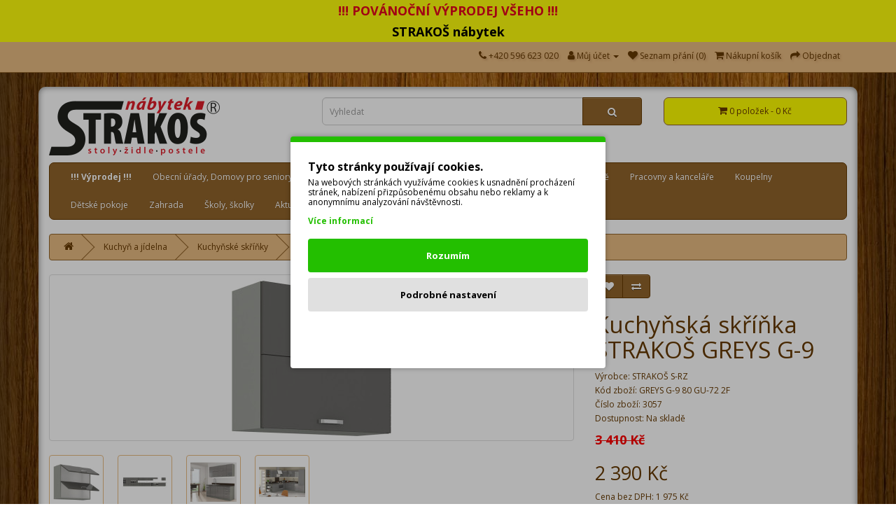

--- FILE ---
content_type: text/html; charset=utf-8
request_url: https://www.strakos.eu/kuchyn-jidelna/kuchynske-skrinky/kuchynska-skrinka-strakos-greys-g-9
body_size: 12644
content:
<!DOCTYPE html>
<!--[if IE]><![endif]-->
<!--[if IE 8 ]><html dir="ltr" lang="cs" class="ie8"><![endif]-->
<!--[if IE 9 ]><html dir="ltr" lang="cs" class="ie9"><![endif]-->
<!--[if (gt IE 9)|!(IE)]><!-->
<html dir="ltr" lang="cs">
<!--<![endif]-->
<head>

                                                    <script>
                            //Google Marketing Tools https://devmanextensions.com/ - Declare basic variables 
                            var dataLayer = [];
					        var gmt_ajax_link_data = 'https://www.strakos.eu/index.php?route=extension/module/gmt_datalayer/setup&v=7e70527c-2267-4cc5-97a0-9e3ad2657c70';
					        var eeMultiChanelVisitProductPageStep = 1;
                            var eeMultiChanelAddToCartStep = 2;
                            var eeMultiChanelVisitCartPageStep = 3;
                            var eeMultiChanelVisitCheckoutStep = 4;
                            var eeMultiChanelFinishOrderStep = 5;
                            var productHrefs = [];
                            var promotionHrefs = [];
                     </script><script>(function(w,d,s,l,i){w[l]=w[l]||[];w[l].push({'gtm.start':
					new Date().getTime(),event:'gtm.js'});var f=d.getElementsByTagName(s)[0],
					j=d.createElement(s),dl=l!='dataLayer'?'&l='+l:'';j.async=true;j.src=
					'https://www.googletagmanager.com/gtm.js?id='+i+dl;f.parentNode.insertBefore(j,f);
					})(window,document,'script','dataLayer','GTM-N5B4FDM');</script>
<script> var datalayer_data = {"general_data":{"current_view":"product","current_list":"product: GREYS G-9 80 GU-72 2F - Kuchy\u0148sk\u00e1 sk\u0159\u00ed\u0148ka STRAKO\u0160 GREYS G-9","current_currency":"CZK","current_categories":["Kuchy\u0148 a j\u00eddelna","Kuchy\u0148sk\u00e9 sk\u0159\u00ed\u0148ky"],"store_name":"STRAKO\u0160 n\u00e1bytek s.r.o.","userId":0,"string_searched":"","cart_products":[],"debug_enabled":false},"product_details":{"reviews":[],"product":{"product_id":"3057","product_id_ee":"3057","product_id_gdr_1":"3057","product_id_gdr_2":"3057","product_id_fb":"3057","prices":{"price":{"price":2390,"without_tax":1975,"taxes":415},"base_price":{"price":3410,"without_tax":2818,"taxes":592},"special":{"price":2390,"without_tax":1975,"taxes":415},"price_euro":{"price":false,"without_tax":false,"taxes":0}},"image_url":"https:\/\/www.strakos.eu\/image\/cache\/catalog\/S-LARZ\/Kuchyne\/greys\/g9_80_gu_72_2f-960x600.jpg","url":"https:\/\/www.strakos.eu\/kuchynska-skrinka-strakos-greys-g-9","priceValidUntil":"2028-12-31","meta_description":"Kuchy\u0148sk\u00e1 sk\u0159\u00ed\u0148ka STRAKO\u0160 GREYS G-9 - modern\u00ed d\u0159ev\u011bn\u00e1 kuchy\u0148sk\u00e1 sk\u0159\u00ed\u0148ka je ur\u010dena pro va\u0161e kuchyn\u011b a j\u00eddelny. ","name":"Kuchy\u0148sk\u00e1 sk\u0159\u00ed\u0148ka STRAKO\u0160 GREYS G-9","manufacturer":"STRAKO\u0160 S-RZ","category":"Kuchy\u0148sk\u00e9 sk\u0159\u00ed\u0148ky","model":"GREYS G-9 80 GU-72 2F","sku":"","mpn":"GREY","availability":"https:\/\/schema.org\/InStock","sizes_domodi":"","variant":"","quantity":"100","ratingValue":0,"reviewCount":0}},"products_listed":[]}; </script>
<script> var fb_api_track_info = {"event_name":"ViewContent","content_type":"product","currency":"CZK","value":2390,"content_ids":["3057"],"content_name":"Kuchy\u0148sk\u00e1 sk\u0159\u00ed\u0148ka STRAKO\u0160 GREYS G-9","content_category":"Kuchy\u0148 a j\u00eddelna > Kuchy\u0148sk\u00e9 sk\u0159\u00ed\u0148ky","contents":[{"id":"3057","quantity":1,"item_price":2390}],"num_items":1,"event_source_url":"https:\/\/www.strakos.eu\/kuchyn-jidelna\/kuchynske-skrinky\/kuchynska-skrinka-strakos-greys-g-9"}; </script>
                                        
<meta charset="UTF-8" />
<meta name="viewport" content="width=device-width, initial-scale=1">
<meta http-equiv="X-UA-Compatible" content="IE=edge">
<title>Kuchyňská skříňka STRAKOŠ GREYS G-9</title>

                  
              
<base href="https://www.strakos.eu/" />
<meta name="description" content="Kuchyňská skříňka STRAKOŠ GREYS G-9 - moderní dřevěná kuchyňská skříňka je určena pro vaše kuchyně a jídelny. " />
<meta name="keywords" content="Kuchyňská skříňka STRAKOŠ GREYS G-9, kuchyň, kuchyně, jídelna, jídelny, kuchyňská linka, kuchyňský nábytek, kuchyňské skříňky, nábytek do jídelny, chata, chalupa." />
<script src="catalog/view/javascript/jquery/jquery-2.1.1.min.js" type="text/javascript"></script>
<link href="catalog/view/javascript/bootstrap/css/bootstrap.min.css" rel="stylesheet" media="screen" />
<script src="catalog/view/javascript/bootstrap/js/bootstrap.min.js" type="text/javascript"></script>
<link href="catalog/view/javascript/font-awesome/css/font-awesome.min.css" rel="stylesheet" type="text/css" />
<link href="//fonts.googleapis.com/css?family=Open+Sans:400,400i,300,700" rel="stylesheet" type="text/css" />
<link href="catalog/view/theme/strakos/stylesheet/stylesheet.css" rel="stylesheet">
<link href="catalog/view/javascript/so_megamenu/so_megamenu.css" type="text/css" rel="stylesheet" media="screen" />
<link href="catalog/view/javascript/so_megamenu/wide-grid.css" type="text/css" rel="stylesheet" media="screen" />
<script src="catalog/view/javascript/so_megamenu/so_megamenu.js" type="text/javascript"></script>
<link href="catalog/view/theme/default/stylesheet/myoc/better_option.css" type="text/css" rel="stylesheet" media="screen" />
<link href="catalog/view/javascript/jquery/magnific/magnific-popup.css" type="text/css" rel="stylesheet" media="screen" />
<link href="catalog/view/javascript/jquery/datetimepicker/bootstrap-datetimepicker.min.css" type="text/css" rel="stylesheet" media="screen" />
<script src="catalog/view/javascript/myoc/better_option.js" type="text/javascript"></script>
<script src="catalog/view/javascript/jquery/magnific/jquery.magnific-popup.min.js" type="text/javascript"></script>
<script src="catalog/view/javascript/jquery/datetimepicker/moment/moment.min.js" type="text/javascript"></script>
<script src="catalog/view/javascript/jquery/datetimepicker/moment/moment-with-locales.min.js" type="text/javascript"></script>
<script src="catalog/view/javascript/jquery/datetimepicker/bootstrap-datetimepicker.min.js" type="text/javascript"></script>
<script src="catalog/view/javascript/mergado_marketing_pack.js" type="text/javascript"></script>
<script src="catalog/view/javascript/devmanextensions_gmt/data_layer_events.js" type="text/javascript"></script>
<script src="catalog/view/javascript/devmanextensions_gmt/gdpr.js" type="text/javascript"></script>
<script src="catalog/view/javascript/common.js" type="text/javascript"></script>
<link href="https://www.strakos.eu/kuchynska-skrinka-strakos-greys-g-9" rel="canonical" />
<link href="https://www.strakos.eu/image/catalog/ikona.png" rel="icon" />

				
		  
<!--[if summernote_ext_status]><meta Summernote Extended is Enabled /><![endif]--> 
		  
<style type="text/css">
  .hidden-custom-field {display: none !important;}
  #collapse-shipping-address .custom-field {display: none;}
</style>

                  
                  
                  
                  
              
				</head>
			
<body>
                  
        
                                                    <noscript><iframe src="https://www.googletagmanager.com/ns.html?id=GTM-N5B4FDM"
					height="0" width="0" style="display:none;visibility:hidden"></iframe></noscript><script>
    var gmt_button_configuration = 0;
    var gmt_consent_popup_position = 'middle';
    var gmt_consent_popup_button_config_position = '';
</script>

<style>
    :root {
        --gmt_main_color: #23bf00;
        --gmt_configuration_button_color: #e0e0e0;
        --gmt_configuration_button_color_text: #000000;
        --gmt_refuse_button_color: #ffffff;
        --gmt_refuse_button_color_text: #ffffff;
        --gmt_popup_background: #ffffff;
        --gmt_popup_font_color: #000000;
        --gmt_button_accept_font_color: #ffffff;
        --gmt_configuration_button_svg_color: #cfcfcf;
    }
    div.gmt_block_screen {
        position: fixed;
        left: 0px;
        top: 0px;
        height: 100%;
        width: 100%;
        z-index: 9999999998;
        background: rgba(0, 0, 0, 0.30)
    }
    div.gmt_consent_popup {
        padding: 25px;
        border-radius: 4px;
        max-width: 450px;
        background: var(--gmt_popup_background);
        font-size: 12px;
        position: fixed;
        z-index: 9999999999;
        box-shadow: 0px 0px 7px rgb(0 0 0 / 30%);
        color: var(--gmt_popup_font_color);
        border-top: 8px solid var(--gmt_main_color);
    }

    div.gmt_consent_popup.gmt_middle {
        top: 50%;
        left: 50%;
        margin-right: -50%;
        transform: translate(-50%, -50%);
    }

    div.gmt_consent_popup p {
        margin: 0px;
    }

    div.gmt_consent_popup.gmt_top_left {
        top: 10px;
        left: 10px;
    }
    div.gmt_consent_popup.gmt_top_right {
        top: 10px;
        right: 10px;
    }
    div.gmt_consent_popup.gmt_bottom_left {
        bottom: 10px;
        left: 10px;
    }
    div.gmt_consent_popup.gmt_bottom_right {
        bottom: 10px;
        right: 10px;
    }

    span.gmt_title {
        font-size: 16px;
        font-weight: bold;
        width: 100%;
        position: relative;
        float: left;
        margin-bottom: 6px;
    }
    span.gmt_description {
        line-height: 14px;
        display: block;
        margin: 10px 0px;
    }
    a.gmt_link {
        /*border-bottom: 2px solid;*/
        color: var(--gmt_main_color);
        font-weight: bold;
        display: block;
        float: left;
    }

    span.gmt_button {
        display: block;
        border-radius: 4px;
        text-align: center;
        width: 100%;
        padding-top: 14px;
        padding-bottom: 14px;
        font-weight: bold;
        font-size: 13px;
    }
    span.gmt_button:hover {
        cursor: pointer;
    }
    span.gmt_button.gmt_accept {
        background: var(--gmt_main_color);
        color: var(--gmt_button_accept_font_color);
        margin: 15px 0px 8px 0px;
    }
    span.gmt_button.gmt_refuse {
        margin-top: 8px;
    }
    span.gmt_button.gmt_configuration {
        background: var(--gmt_configuration_button_color);
        color: var(--gmt_configuration_button_color_text);
    }

    span.gmt_button.gmt_refuse {
        background: var(--gmt_refuse_button_color);
        color: var(--gmt_refuse_button_color_text);
    }

    div.gmt_api_text,div.gdpr_checkbox{
        position: relative;
        float: left;
    }
    div.gmt_api_text {
        padding-right: 5%;
        width: 90%;
        text-align: left;
    }

    div.gdpr_checkbox {
        width: 10%;
    }

    /* Custom checkboxes*/
        label.gmt_checkbox_container {
            position: relative;
            float: left;
            width: 100%;
            margin-bottom: 0px;
            padding-top: 7px;
            border-bottom: 1px solid var(--gmt_main_color);
            padding-bottom: 12px;
        }

        label.gmt_checkbox_container:first-child {
            border-top: 1px solid var(--gmt_main_color);
            margin-top: 15px;
        }

        label.gmt_checkbox_container:hover
        {
            cursor: pointer;
        }

        label.gmt_checkbox_container label{
            padding: 0px;
            margin: 0px;
            line-height: 10px;
            font-size: 13px;
            font-weight: bold;
            margin-bottom: 5px;
        }
        label.gmt_checkbox_container div.text_info{
            font-size: 12px;
        }
        label.gmt_checkbox_container input[type="checkbox"] {
            position: absolute;
            opacity: 0;
            left: -28px;
        }

        input[type="checkbox"].gmt_checkbox + div {
            vertical-align: middle;
            width: 40px;
            height: 20px;
            border: 1px solid rgba(0,0,0,.4);
            border-radius: 999px;
            background-color: rgba(0, 0, 0, 0.1);
            -webkit-transition-duration: .4s;
            -webkit-transition-property: background-color, box-shadow;
            box-shadow: inset 0 0 0 0px rgba(0,0,0,0.4);
            margin-top: 3px;
            float: right;
        }

        input[type="checkbox"].gmt_checkbox:checked + div {
            width: 40px;
            background-position: 0 0;
            background-color: var(--gmt_main_color);
            border: 1px solid var(--gmt_main_color);
            box-shadow: inset 0 0 0 10px var(--gmt_main_color);
        }

        label.gmt_checkbox_container.disabled {
            opacity: 0.3;
            cursor: inherit !important;
        }

        input[type="checkbox"].gmt_checkbox + div > div {
            float: left;
            width: 18px;
            height: 18px;
            border-radius: inherit;
            background: #fff;
            -webkit-transition-timing-function: cubic-bezier(.54,1.85,.5,1);
            -webkit-transition-duration: 0.4s;
            -webkit-transition-property: transform, background-color, box-shadow;
            -moz-transition-timing-function: cubic-bezier(.54,1.85,.5,1);
            -moz-transition-duration: 0.4s;
            -moz-transition-property: transform, background-color;
            box-shadow: 0px 2px 5px rgba(0, 0, 0, 0.3), 0px 0px 0 1px rgba(0, 0, 0, 0.4);
            pointer-events: none;
            margin-top: 0px;
            margin-left: 1px;
        }

        input[type="checkbox"].gmt_checkbox:checked + div > div {
            -webkit-transform: translate3d(20px, 0, 0);
            -moz-transform: translate3d(20px, 0, 0);
            background-color: #fff;
            box-shadow: 0px 2px 5px rgba(0, 0, 0, 0.3), 0px 0px 0 1px rgba(8, 80, 172,1);
        }
    /* Custom checkboxes*/

    /* Config button*/
        div.gmt_consent_popup_button_config {
            width: 0;
            height: 0;
            position: fixed;
            z-index: 9999999;
        }
        div.gmt_consent_popup_button_config:hover {
            cursor: pointer;
        }

        div.gmt_consent_popup_button_config svg {
            width: 26px;
            height: 26px;
            position: relative;
            color: var(--gmt_configuration_button_svg_color);
        }

        div.gmt_consent_popup_button_config.gmt_bottom_left svg, div.gmt_consent_popup_button_config.gmt_bottom_right svg {
            top: 39px;
        }
        div.gmt_consent_popup_button_config.gmt_bottom_left svg {
            left: 11px;
        }
        div.gmt_consent_popup_button_config.gmt_bottom_right svg {
            right: 30px;
        }
        div.gmt_consent_popup_button_config.gmt_top_left svg, div.gmt_consent_popup_button_config.gmt_top_right svg {
            bottom: 68px;
        }
        div.gmt_consent_popup_button_config.gmt_top_left svg {
            left: 7px;
        }
        div.gmt_consent_popup_button_config.gmt_top_right svg {
            right: 31px;
        }

        div.gmt_consent_popup_button_config.gmt_top_left,
        div.gmt_consent_popup_button_config.gmt_top_right {
            border-top: 75px solid var(--gmt_main_color);
            top: 0px;
        }

        div.gmt_consent_popup_button_config.gmt_top_left{
            border-right: 75px solid transparent;
            left: 0px;
        }

        div.gmt_consent_popup_button_config.gmt_top_right{
            border-left: 75px solid transparent;
            right: 0px;
        }

        div.gmt_consent_popup_button_config.gmt_bottom_left,
        div.gmt_consent_popup_button_config.gmt_bottom_right {
            border-bottom: 75px solid var(--gmt_main_color);
            bottom: 0px;
        }

        div.gmt_consent_popup_button_config.gmt_bottom_left{
            border-right: 75px solid transparent;
            left: 0px;
        }


        div.gmt_consent_popup_button_config.gmt_bottom_right{
            border-left: 75px solid transparent;
            right: 0px;
        }
    /* Config button*/
</style>



<div class="gmt_block_screen" style="display: none;"></div>
<div class="gmt_consent_popup_button_config" onclick="open_consent_popup(true);" title="Konfigurace cookies" style="display: none;"><svg aria-hidden="true" focusable="false" data-prefix="fas" data-icon="cookie-bite" class="svg-inline--fa fa-cookie-bite fa-w-16" role="img" xmlns="http://www.w3.org/2000/svg" viewBox="0 0 512 512"><path fill="currentColor" d="M510.52 255.82c-69.97-.85-126.47-57.69-126.47-127.86-70.17 0-127-56.49-127.86-126.45-27.26-4.14-55.13.3-79.72 12.82l-69.13 35.22a132.221 132.221 0 0 0-57.79 57.81l-35.1 68.88a132.645 132.645 0 0 0-12.82 80.95l12.08 76.27a132.521 132.521 0 0 0 37.16 72.96l54.77 54.76a132.036 132.036 0 0 0 72.71 37.06l76.71 12.15c27.51 4.36 55.7-.11 80.53-12.76l69.13-35.21a132.273 132.273 0 0 0 57.79-57.81l35.1-68.88c12.56-24.64 17.01-52.58 12.91-79.91zM176 368c-17.67 0-32-14.33-32-32s14.33-32 32-32 32 14.33 32 32-14.33 32-32 32zm32-160c-17.67 0-32-14.33-32-32s14.33-32 32-32 32 14.33 32 32-14.33 32-32 32zm160 128c-17.67 0-32-14.33-32-32s14.33-32 32-32 32 14.33 32 32-14.33 32-32 32z"></path></svg></div>
<div class="gmt_consent_popup" style="display: none;">
    <span class="gmt_title">Tyto stránky používají cookies.</span>
    <span class="gmt_description"><p>Na webových stránkách využíváme cookies k usnadnění procházení stránek, nabízení přizpůsobenému obsahu nebo reklamy a k anonymnímu analyzování návštěvnosti.</p><p></p></span>
        <a class="gmt_link" href="https://www.strakos.eu/prohlaseni-o-ochrane-osobnich-udaju">Více informací</a>
        <div style="clear: both;"></div>
    <span class="gmt_button gmt_accept" onclick="accept_current_setting();">Rozumím</span>
    <span class="gmt_button gmt_configuration" onclick="configure_gdpr();">Podrobné nastavení</span>
    <span class="gmt_button gmt_refuse" onclick="refuse_gdpr();">Odmítnout</span>

    <div class="gmt_configure_panel" style="display: none;">
        <label class="gmt_checkbox_container">
            <div class="gmt_api_text">
                <label>Statistika</label>
                <p>Umožňuje ukládání (jako jsou soubory cookie) související s analýzou, např. trvání návštěvy.</p>
            </div>
            <div class="gdpr_checkbox">
                <input name="analytics_storage" type="checkbox" class="gmt_checkbox" checked="checked">
                <div><div></div></div>
            </div>
        </label>

        <label class="gmt_checkbox_container">
            <div class="gmt_api_text">
                <label>Marketing</label>
                <p>Umožňuje ukládání (jako jsou soubory cookie) související s reklamou.</p>
            </div>
            <div class="gdpr_checkbox">
                <input name="ad_storage" type="checkbox" class="gmt_checkbox" checked="checked">
                <div><div></div></div>
            </div>
        </label>

        <label class="gmt_checkbox_container">
            <div class="gmt_api_text">
                <label>Funkce</label>
                <p>Umožňuje ukládání (jako jsou soubory cookie), které podporuje funkce webu nebo aplikace, např. nastavení jazyka.</p>
            </div>
            <div class="gdpr_checkbox">
                <input name="functionality_storage" type="checkbox" class="gmt_checkbox" checked="checked">
                <div><div></div></div>
            </div>
        </label>

        <label class="gmt_checkbox_container">
            <div class="gmt_api_text">
                <label>Personalizace</label>
                <p>Umožňuje ukládání (jako jsou soubory cookie) související s personalizací, např. video doporučení.</p>
            </div>
            <div class="gdpr_checkbox">
                <input name="personalization_storage" type="checkbox" class="gmt_checkbox" checked="checked">
                <div><div></div></div>
            </div>
        </label>

        <label class="gmt_checkbox_container">
            <div class="gmt_api_text">
                <label>Zabezpečení</label>
                <p>Umožňuje ukládání (jako jsou soubory cookie) související se zabezpečením, jako je funkce ověřování, prevence podvodů a další ochrana uživatelů.</p>
            </div>
            <div class="gdpr_checkbox">
                <input name="security_storage" type="checkbox" class="gmt_checkbox" checked="checked">
                <div><div></div></div>
            </div>
        </label>
    </div>
</div>
                                        
<div style='height: 30px; background-color: #FFFF0B; color: #E6001C; font-size: 18px; display: flex; justify-content: center; align-items: center;'>
<b>!!! POVÁNOČNÍ VÝPRODEJ VŠEHO !!!</b>
</div>
<div style='height: 30px; background-color: #FFFF0B; color: #000000; font-size: 18px; display: flex; justify-content: center; align-items: center;'>
<b>STRAKOŠ nábytek</b>
</div>
<nav id="top">
  <div class="container"> 
    
    <div id="top-links" class="nav pull-right">
      <ul class="list-inline">
        <li><a href="https://www.strakos.eu/index.php?route=information/contact"><i class="fa fa-phone"></i></a> <span class="hidden-xs hidden-sm hidden-md">+420 596 623 020</span></li>
        <li class="dropdown"><a href="https://www.strakos.eu/index.php?route=account/account" title="Můj účet" class="dropdown-toggle" data-toggle="dropdown"><i class="fa fa-user"></i> <span class="hidden-xs hidden-sm hidden-md">Můj účet</span> <span class="caret"></span></a>
          <ul class="dropdown-menu dropdown-menu-right">
                        <li><a href="https://www.strakos.eu/index.php?route=account/register">Zaregistrovat se</a></li>
            <li><a href="https://www.strakos.eu/index.php?route=account/login">Přihlásit se</a></li>
                      </ul>
        </li>
        <li><a href="https://www.strakos.eu/index.php?route=account/wishlist" id="wishlist-total" title="Seznam přání (0)"><i class="fa fa-heart"></i> <span class="hidden-xs hidden-sm hidden-md">Seznam přání (0)</span></a></li>
        <li><a href="https://www.strakos.eu/index.php?route=checkout/cart" title="Nákupní košík"><i class="fa fa-shopping-cart"></i> <span class="hidden-xs hidden-sm hidden-md">Nákupní košík</span></a></li>
        <li><a href="https://www.strakos.eu/index.php?route=checkout/cart" title="Objednat"><i class="fa fa-share"></i> <span class="hidden-xs hidden-sm hidden-md">Objednat</span></a></li>
      </ul>
    </div>
  </div>
</nav>
<div id="pozadi2" class="container2">
<header>
  <div class="container">
    <div class="row">
      <div class="col-sm-4">
        <div id="logo"><a href="https://www.strakos.eu/index.php?route=common/home"><img src="https://www.strakos.eu/image/catalog/logo.png" title="STRAKOŠ nábytek s.r.o." alt="STRAKOŠ nábytek s.r.o." class="img-responsive" /></a></div>
      </div>
      <div class="col-sm-5"><div id="search" class="input-group">
  <input type="text" name="search" value="" placeholder="Vyhledat" class="form-control input-lg" />
  <span class="input-group-btn">
    <button type="button" class="btn btn-default btn-lg"><i class="fa fa-search"></i></button>
  </span>
</div>
<script type="text/javascript">$('input[name=\'search\']').autocomplete({
        'source': function(request, response) {
                $.ajax({
                        url: 'index.php?route=common/search/autocomplete&filter_name=' +  encodeURIComponent(request),
                        dataType: 'json',
                        success: function(json) {
                                response($.map(json, function(item) {
                                        return {
                                                label: item['name'],
                                                value: item['product_id']
                                        }
                                }));
                        }
                });
        },
        'select': function(item) {

                window.location = "https://www.strakos.eu/index.php?route=product/product&product_id="+item['value'];
        }
});
</script></div>
      <div class="col-sm-3"><div id="cart" class="btn-group btn-block">
  <button type="button" data-toggle="dropdown" data-loading-text="Načítám..." class="btn btn-inverse btn-block btn-lg dropdown-toggle"><i class="fa fa-shopping-cart"></i> <span id="cart-total">0 položek - 0 Kč</span></button>
  <ul class="dropdown-menu pull-right">
        <li>
      <p class="text-center">Váš nákupní košík je prázdný!</p>
    </li>
      </ul>
</div>
</div>
    </div>
  </div>
</header>
<div class="container">
  <nav id="menu" class="navbar">
    <div class="navbar-header"><span id="category" class="visible-xs">Categories</span>
      <button type="button" class="btn btn-navbar navbar-toggle" data-toggle="collapse" data-target=".navbar-ex1-collapse"><i class="fa fa-bars"></i></button>
    </div>
    <div class="collapse navbar-collapse navbar-ex1-collapse">
      <ul class="nav navbar-nav">
                        <li class="dropdown"><a href="https://www.strakos.eu/vyprodej" class="dropdown-toggle" data-toggle="dropdown">
                  <b>!!! Výprodej !!!</b>
		  </a>
          <div class="dropdown-menu">
            <div class="dropdown-inner">               <ul class="list-unstyled">
                                <li><a href="https://www.strakos.eu/vyprodej/jine-vyprodejove-zbozi">Jiné</a></li>
                                <li><a href="https://www.strakos.eu/vyprodej/vyprodejove-stoly">Stoly</a></li>
                                <li><a href="https://www.strakos.eu/vyprodej/vyprodejove-zidle">Židle</a></li>
                              </ul>
              </div>
            <a href="https://www.strakos.eu/vyprodej" class="see-all">Zobrazit vše !!! Výprodej !!!</a> </div>
        </li>
                                <li class="dropdown"><a href="https://www.strakos.eu/obecni-urady" class="dropdown-toggle" data-toggle="dropdown">
        	  Obecní úřady, Domovy pro seniory
        	  </a>
          <div class="dropdown-menu">
            <div class="dropdown-inner">               <ul class="list-unstyled">
                                <li><a href="https://www.strakos.eu/obecni-urady/zidle">Židle</a></li>
                                <li><a href="https://www.strakos.eu/obecni-urady/stoly">Stoly</a></li>
                                <li><a href="https://www.strakos.eu/obecni-urady/Potahy">Textilie</a></li>
                              </ul>
              </div>
            <a href="https://www.strakos.eu/obecni-urady" class="see-all">Zobrazit vše Obecní úřady, Domovy pro seniory</a> </div>
        </li>
                                <li class="dropdown"><a href="https://www.strakos.eu/kuchyn-jidelna" class="dropdown-toggle" data-toggle="dropdown">
        	  Kuchyň a jídelna
        	  </a>
          <div class="dropdown-menu">
            <div class="dropdown-inner">               <ul class="list-unstyled">
                                <li><a href="https://www.strakos.eu/kuchyn-jidelna/zidle">Židle</a></li>
                                <li><a href="https://www.strakos.eu/kuchyn-jidelna/stoly">Stoly</a></li>
                                <li><a href="https://www.strakos.eu/kuchyn-jidelna/Potahy">Textilie</a></li>
                                <li><a href="https://www.strakos.eu/kuchyn-jidelna/jidelni-sety">Jídelní sety</a></li>
                                <li><a href="https://www.strakos.eu/kuchyn-jidelna/rohove-lavice">Rohové lavice</a></li>
                                <li><a href="https://www.strakos.eu/kuchyn-jidelna/vitriny-a-kredence">Vitríny a kredence</a></li>
                                <li><a href="https://www.strakos.eu/kuchyn-jidelna/kuchynske-skrinky">Kuchyňské skříňky</a></li>
                                <li><a href="https://www.strakos.eu/kuchyn-jidelna/kuchynske-linky">Kuchyňské linky</a></li>
                                <li><a href="https://www.strakos.eu/kuchyn-jidelna/kuchynske-doplnky">Kuchyňské dopňky</a></li>
                                <li><a href="https://www.strakos.eu/kuchyn-jidelna/pracovni-desky">Pracovní desky</a></li>
                              </ul>
              </div>
            <a href="https://www.strakos.eu/kuchyn-jidelna" class="see-all">Zobrazit vše Kuchyň a jídelna</a> </div>
        </li>
                                <li class="dropdown"><a href="https://www.strakos.eu/obyvaci-pokoje" class="dropdown-toggle" data-toggle="dropdown">
        	  Obývací pokoje
        	  </a>
          <div class="dropdown-menu">
            <div class="dropdown-inner">               <ul class="list-unstyled">
                                <li><a href="https://www.strakos.eu/obyvaci-pokoje/obyvaci-pokoje-komody">Komody</a></li>
                                <li><a href="https://www.strakos.eu/obyvaci-pokoje/pohovky">Pohovky</a></li>
                                <li><a href="https://www.strakos.eu/obyvaci-pokoje/police">Police / Regály</a></li>
                                <li><a href="https://www.strakos.eu/obyvaci-pokoje/psaci-pc-stoly">Psací / PC stoly</a></li>
                                <li><a href="https://www.strakos.eu/obyvaci-pokoje/sedaci-soupravy">Sedací soupravy</a></li>
                                <li><a href="https://www.strakos.eu/obyvaci-pokoje/obyvaci-pokoje-skrine">Skříně / Vitríny</a></li>
                                <li><a href="https://www.strakos.eu/obyvaci-pokoje/taburety">Taburety</a></li>
                                <li><a href="https://www.strakos.eu/obyvaci-pokoje/tv-boxy">TV boxy</a></li>
                                <li><a href="https://www.strakos.eu/obyvaci-pokoje/obyvaci-pokoje-zrcadla">Zrcadla</a></li>
                                <li><a href="https://www.strakos.eu/obyvaci-pokoje/obyvaci-steny">Obývací stěny</a></li>
                                <li><a href="https://www.strakos.eu/obyvaci-pokoje/konferencni-stoly">Konferenční stoly</a></li>
                                <li><a href="https://www.strakos.eu/obyvaci-pokoje/kresla">Křesla</a></li>
                              </ul>
              </div>
            <a href="https://www.strakos.eu/obyvaci-pokoje" class="see-all">Zobrazit vše Obývací pokoje</a> </div>
        </li>
                                <li class="dropdown"><a href="https://www.strakos.eu/loznice" class="dropdown-toggle" data-toggle="dropdown">
        	  Ložnice
        	  </a>
          <div class="dropdown-menu">
            <div class="dropdown-inner">               <ul class="list-unstyled">
                                <li><a href="https://www.strakos.eu/loznice/cele-sestavy">Celé sestavy</a></li>
                                <li><a href="https://www.strakos.eu/loznice/loznice-komody">Komody</a></li>
                                <li><a href="https://www.strakos.eu/index.php?route=product/category&amp;path=59_120">Police</a></li>
                                <li><a href="https://www.strakos.eu/loznice/postele-patrove">Postele patrové</a></li>
                                <li><a href="https://www.strakos.eu/loznice/loznice-skrine">Skříně</a></li>
                                <li><a href="https://www.strakos.eu/loznice/postele-jednoluzkove">Postele jednolůžkové</a></li>
                                <li><a href="https://www.strakos.eu/loznice/zrcadla-a-kosmeticke-stolky">Zrcadla a kosmetické stolky</a></li>
                                <li><a href="https://www.strakos.eu/loznice/postele-dvouluzkove">Postele dvoulůžkové</a></li>
                                <li><a href="https://www.strakos.eu/loznice/matrace">Matrace</a></li>
                                <li><a href="https://www.strakos.eu/loznice/nocni-stolky">Noční stolky</a></li>
                                <li><a href="https://www.strakos.eu/loznice/rosty">Rošty</a></li>
                                <li><a href="https://www.strakos.eu/loznice/supliky-pod-postel">Šuplíky pod postel</a></li>
                              </ul>
              </div>
            <a href="https://www.strakos.eu/loznice" class="see-all">Zobrazit vše Ložnice</a> </div>
        </li>
                                <li class="dropdown"><a href="https://www.strakos.eu/chodby-a-predsine" class="dropdown-toggle" data-toggle="dropdown">
        	  Chodby a předsíně
        	  </a>
          <div class="dropdown-menu">
            <div class="dropdown-inner">               <ul class="list-unstyled">
                                <li><a href="https://www.strakos.eu/chodby-a-predsine/predsine-zrcadla">Zrcadla</a></li>
                                <li><a href="https://www.strakos.eu/chodby-a-predsine/botniky">Botníky</a></li>
                                <li><a href="https://www.strakos.eu/chodby-a-predsine/predsine-komody">Komody</a></li>
                                <li><a href="https://www.strakos.eu/chodby-a-predsine/predsinove-steny">Věšáky a háčky</a></li>
                                <li><a href="https://www.strakos.eu/chodby-a-predsine/predsine-skrine">Skříně</a></li>
                              </ul>
              </div>
            <a href="https://www.strakos.eu/chodby-a-predsine" class="see-all">Zobrazit vše Chodby a předsíně</a> </div>
        </li>
                                <li class="dropdown"><a href="https://www.strakos.eu/pracovny" class="dropdown-toggle" data-toggle="dropdown">
        	  Pracovny a kanceláře
        	  </a>
          <div class="dropdown-menu">
            <div class="dropdown-inner">               <ul class="list-unstyled">
                                <li><a href="https://www.strakos.eu/pracovny/stohovatelne-zidle">Stohovatelné židle</a></li>
                                <li><a href="https://www.strakos.eu/pracovny/kancelarske-zidle">Kancelářské židle</a></li>
                                <li><a href="https://www.strakos.eu/pracovny/psaci-stoly">Psací / PC stoly</a></li>
                              </ul>
              </div>
            <a href="https://www.strakos.eu/pracovny" class="see-all">Zobrazit vše Pracovny a kanceláře</a> </div>
        </li>
                                <li class="dropdown"><a href="https://www.strakos.eu/koupelny" class="dropdown-toggle" data-toggle="dropdown">
        	  Koupelny
        	  </a>
          <div class="dropdown-menu">
            <div class="dropdown-inner">               <ul class="list-unstyled">
                                <li><a href="https://www.strakos.eu/koupelny/koupelny-cele-sestavy">Celé sestavy</a></li>
                                <li><a href="https://www.strakos.eu/koupelny/koupelny-skrinky">Skříňky</a></li>
                                <li><a href="https://www.strakos.eu/koupelny/umyvadla">Umyvadla</a></li>
                                <li><a href="https://www.strakos.eu/koupelny/koupelny-zrcadla">Zrcadla</a></li>
                              </ul>
              </div>
            <a href="https://www.strakos.eu/koupelny" class="see-all">Zobrazit vše Koupelny</a> </div>
        </li>
                                <li class="dropdown"><a href="https://www.strakos.eu/detske-pokoje" class="dropdown-toggle" data-toggle="dropdown">
        	  Dětské pokoje
        	  </a>
          <div class="dropdown-menu">
            <div class="dropdown-inner">               <ul class="list-unstyled">
                                <li><a href="https://www.strakos.eu/detske-pokoje/hracky">Hračky</a></li>
                                <li><a href="https://www.strakos.eu/detske-pokoje/nabytek">Nábytek</a></li>
                                <li><a href="https://www.strakos.eu/detske-pokoje/sestavy">Sestavy</a></li>
                              </ul>
              </div>
            <a href="https://www.strakos.eu/detske-pokoje" class="see-all">Zobrazit vše Dětské pokoje</a> </div>
        </li>
                                <li class="dropdown"><a href="https://www.strakos.eu/zahrada" class="dropdown-toggle" data-toggle="dropdown">
        	  Zahrada
        	  </a>
          <div class="dropdown-menu">
            <div class="dropdown-inner">               <ul class="list-unstyled">
                                <li><a href="https://www.strakos.eu/zahrada/zahradni-nabytek">Zahradní nábytek</a></li>
                                <li><a href="https://www.strakos.eu/zahrada/houpacky">Houpačky</a></li>
                                <li><a href="https://www.strakos.eu/zahrada/psi-boudy">Psí boudy</a></li>
                                <li><a href="https://www.strakos.eu/zahrada/piskoviste">Pískoviště</a></li>
                                <li><a href="https://www.strakos.eu/zahrada/zahradni-dekorace">Zahradní dekorace</a></li>
                              </ul>
              </div>
            <a href="https://www.strakos.eu/zahrada" class="see-all">Zobrazit vše Zahrada</a> </div>
        </li>
                                <li class="dropdown"><a href="https://www.strakos.eu/skoly-skolky" class="dropdown-toggle" data-toggle="dropdown">
        	  Školy, školky
        	  </a>
          <div class="dropdown-menu">
            <div class="dropdown-inner">               <ul class="list-unstyled">
                                <li><a href="https://www.strakos.eu/skoly-skolky/lavice">Lavice</a></li>
                                <li><a href="https://www.strakos.eu/skoly-skolky/skrine-regaly">Skříně/Regály</a></li>
                                <li><a href="https://www.strakos.eu/index.php?route=product/category&amp;path=146_151">Stoly</a></li>
                                <li><a href="https://www.strakos.eu/skoly-skolky/skolni-zidle">Židle</a></li>
                              </ul>
              </div>
            <a href="https://www.strakos.eu/skoly-skolky" class="see-all">Zobrazit vše Školy, školky</a> </div>
        </li>
                	<li><a href="aktualni-slevy">Aktuální slevy</a></li>
      </ul>
    </div>
  </nav>
</div>
 

<div id="product-product" class="container">
  <ul class="breadcrumb">
        <li><a href="https://www.strakos.eu/index.php?route=common/home"><i class="fa fa-home"></i></a></li>
        <li><a href="https://www.strakos.eu/kuchyn-jidelna">Kuchyň a jídelna</a></li>
        <li><a href="https://www.strakos.eu/kuchyn-jidelna/kuchynske-skrinky">Kuchyňské skříňky</a></li>
        <li><a href="https://www.strakos.eu/kuchyn-jidelna/kuchynske-skrinky/kuchynska-skrinka-strakos-greys-g-9">Kuchyňská skříňka STRAKOŠ GREYS G-9</a></li>
      </ul>
  <div class="row">
                <div id="content" class="col-sm-12">
      <div class="row">                         <div class="col-sm-8">           <ul class="thumbnails">
                        <li><a class="thumbnail" href="https://www.strakos.eu/image/cache/catalog/S-LARZ/Kuchyne/greys/g9_80_gu_72_2f-960x600.jpg" title="Kuchyňská skříňka STRAKOŠ GREYS G-9"><img src="https://www.strakos.eu/image/cache/catalog/S-LARZ/Kuchyne/greys/g9_80_gu_72_2f-228x228.jpg" title="Kuchyňská skříňka STRAKOŠ GREYS G-9" alt="Kuchyňská skříňka STRAKOŠ GREYS G-9" /></a></li>
                                                <li class="image-additional"><a class="thumbnail" href="https://www.strakos.eu/image/cache/catalog/S-LARZ/Kuchyne/greys/g9_80_gu_72_2f_o-960x600.jpg" title="Kuchyňská skříňka STRAKOŠ GREYS G-9"> <img src="https://www.strakos.eu/image/cache/catalog/S-LARZ/Kuchyne/greys/g9_80_gu_72_2f_o-100x100.jpg" title="Kuchyňská skříňka STRAKOŠ GREYS G-9" alt="Kuchyňská skříňka STRAKOŠ GREYS G-9" /></a></li>
                        <li class="image-additional"><a class="thumbnail" href="https://www.strakos.eu/image/cache/catalog/S-LARZ/Kuchyne/greys/greys_typova_rada_velka-960x600.jpg" title="Kuchyňská skříňka STRAKOŠ GREYS G-9"> <img src="https://www.strakos.eu/image/cache/catalog/S-LARZ/Kuchyne/greys/greys_typova_rada_velka-100x100.jpg" title="Kuchyňská skříňka STRAKOŠ GREYS G-9" alt="Kuchyňská skříňka STRAKOŠ GREYS G-9" /></a></li>
                        <li class="image-additional"><a class="thumbnail" href="https://www.strakos.eu/image/cache/catalog/S-LARZ/Kuchyne/greys/greys_a-960x600.jpg" title="Kuchyňská skříňka STRAKOŠ GREYS G-9"> <img src="https://www.strakos.eu/image/cache/catalog/S-LARZ/Kuchyne/greys/greys_a-100x100.jpg" title="Kuchyňská skříňka STRAKOŠ GREYS G-9" alt="Kuchyňská skříňka STRAKOŠ GREYS G-9" /></a></li>
                        <li class="image-additional"><a class="thumbnail" href="https://www.strakos.eu/image/cache/catalog/S-LARZ/Kuchyne/greys/greys_e-960x600.jpg" title="Kuchyňská skříňka STRAKOŠ GREYS G-9"> <img src="https://www.strakos.eu/image/cache/catalog/S-LARZ/Kuchyne/greys/greys_e-100x100.jpg" title="Kuchyňská skříňka STRAKOŠ GREYS G-9" alt="Kuchyňská skříňka STRAKOŠ GREYS G-9" /></a></li>
                                  </ul>
                    <ul class="nav nav-tabs">
            <li class="active"><a href="#tab-description" data-toggle="tab">Popis</a></li>
                                    <li><a href="#tab-review" data-toggle="tab">Recenze (0)</a></li>
                      </ul>
          <div class="tab-content">
            <div class="tab-pane active" id="tab-description"><p><b>Kuchyňská skříňka STRAKOŠ GREYS G-9</b>&nbsp;- moderní dřevěná závěsná kuchyňská skříňka je určena k vybavení vašich kuchyní a jídelen. Lze ji použít jako horní skříňku&nbsp;při sestavování kuchyňské linky. Výklopná dvířka jsou opatřena plynovými písty.</p><p>Skříňka je v barevné kombinaci světlé šedé (mat) Platinum Grey - korpus a šedé (vysoký lesk) - dvířka. Vnitřek skřínky je bílý. U úchytek se jedná o leštěný chromový kov, rozteč 128 mm, délka 135 mm.</p><p>Skříňka je v rozměrech: 800 x 715 x 310 mm (Š x V x H)<br></p><p>Kuchyňská skříňka je dodávána v demontu (1 balík), montáž je jednoduchá dle přiloženého návodu.<br></p><p>Pro zobrazení všech komponentů klikněte zde: <a href="https://www.strakos.eu/index.php?route=product/search&amp;search=greys" target="_blank">komponenty GREYS</a>.</p><p>Skříňku lze objednat samostatně, nebo jako součást <a href="https://www.strakos.eu/kuchynska-linka-strakos-greys-g-01" target="_blank">kuchyňské linky</a> a <a href="https://www.strakos.eu/kuchynska-linka-strakos-greys-g-02" target="_blank">rohové kuchyňské linky</a>.&nbsp;<br></p><p>Tyto dřevěné kuchyňské skříňky jsou vyrobeny z kvalitně opracované laminované dřevotřískové desky tl. 16 mm s 1 mm ABS hranou.&nbsp;<br></p>

<p><br></p><p><br></p><p><br></p>


</div>
                                    <div class="tab-pane" id="tab-review">
              <form class="form-horizontal" id="form-review">
                <div id="review"></div>
                <h2>Napsat recenzi</h2>
                                <div class="form-group required">
                  <div class="col-sm-12">
                    <label class="control-label" for="input-name">Vaše jméno</label>
                    <input type="text" name="name" value="" id="input-name" class="form-control" />
                  </div>
                </div>
                <div class="form-group required">
                  <div class="col-sm-12">
                    <label class="control-label" for="input-review">Vaše recenze</label>
                    <textarea name="text" rows="5" id="input-review" class="form-control"></textarea>
                    <div class="help-block"><span class="text-danger">Poznámka:</span> Nepoužívejte HTML tagy!</div>
                  </div>
                </div>
                <div class="form-group required">
                  <div class="col-sm-12">
                    <label class="control-label">Hodnocení</label>
                    &nbsp;&nbsp;&nbsp; Špatný&nbsp;
                    <input type="radio" name="rating" value="1" />
                    &nbsp;
                    <input type="radio" name="rating" value="2" />
                    &nbsp;
                    <input type="radio" name="rating" value="3" />
                    &nbsp;
                    <input type="radio" name="rating" value="4" />
                    &nbsp;
                    <input type="radio" name="rating" value="5" />
                    &nbsp;Dobrý</div>
                </div>
                <script src="//www.google.com/recaptcha/api.js" type="text/javascript"></script>
<fieldset>
  <legend>Antispam</legend>
  <div class="form-group required">    <label class="col-sm-2 control-label">Opište kód z obrázku</label>
    <div class="col-sm-10">
      <div class="g-recaptcha" data-sitekey="6LebPwwjAAAAADvwGabZx9Zi3Nu-c84X8L92WS_T"></div>
      </div>
    </div>
</fieldset>

                <div class="buttons clearfix">
                  <div class="pull-right">
                    <button type="button" id="button-review" data-loading-text="Načítám..." class="btn btn-primary">Pokračovat</button>
                  </div>
                </div>
                              </form>
            </div>
            </div>
        </div>
                                <div class="col-sm-4">
          <div class="btn-group">
            <button type="button" data-toggle="tooltip" class="btn btn-default" title="Přidat do seznamu přání" onclick="wishlist.add('3057');"><i class="fa fa-heart"></i></button>
            <button type="button" data-toggle="tooltip" class="btn btn-default" title="Porovnat tento produkt" onclick="compare.add('3057');"><i class="fa fa-exchange"></i></button>
          </div>
          <h1>Kuchyňská skříňka STRAKOŠ GREYS G-9</h1>
          <ul class="list-unstyled">
                        <li>Výrobce: <a href="https://www.strakos.eu/strakos_s-larz">STRAKOŠ S-RZ</a></li>
                        <li>Kód zboží: GREYS G-9 80 GU-72 2F</li>
            <li>Číslo zboží: 3057</li>
            <li>Dostupnost: Na skladě</li>
          </ul>
                    <ul class="list-unstyled">
                        <li><span style="text-decoration: line-through; color: #F00; font-size: 18px;"><b>3 410 Kč</b></span></li>
            <li>
              <h2>2 390 Kč</h2>
            </li>
                                    <li>Cena bez DPH: 1 975 Kč</li>
                                              </ul>
          
            <div class="short_description"><p style="font-variant-numeric: normal; font-variant-east-asian: normal; line-height: 100%; margin-bottom: 0cm;">
<font color="#545454"><font face="Open Sans, sans-serif"><font style="font-size: 9pt"><strong><span style="font-weight: normal">Kuchyňská
skříňka</span></strong><strong><span style="font-weight: normal">&nbsp;STR</span></strong><strong><span style="font-weight: normal">A</span></strong><strong><span style="font-weight: normal">KOŠ GREYS G</span></strong><strong><span style="font-weight: normal">-9&nbsp;</span></strong><strong><span style="font-weight: normal">je
</span></strong><strong><span style="font-weight: normal">vhodná
do kuchyní, jídelen</span></strong><strong><span style="font-weight: normal">.
Tyto </span></strong><strong><span style="font-weight: normal">skříňky</span></strong><strong><span style="font-weight: normal">
jsou kvalitně provedené. K výrobě jsou použité ekologické
materiály, které jsou šetrné k životnímu prostředí i zdraví.</span></strong></font></font></font></p></div>
              <div id="product">                         <div class="form-group">
              <label class="control-label" for="input-quantity">Množství</label>
              <input type="text" name="quantity" value="1" size="2" id="input-quantity" class="form-control" />
              <input type="hidden" name="product_id" value="3057" />
              <br />
              <button type="button" id="button-cart" data-loading-text="Načítám..." class="btn btn-primary btn-lg btn-block">Přidat do košíku</button>
            </div>
            </div>
                    <div class="rating">
            <p>              <span class="fa fa-stack"><i class="fa fa-star-o fa-stack-1x"></i></span>                            <span class="fa fa-stack"><i class="fa fa-star-o fa-stack-1x"></i></span>                            <span class="fa fa-stack"><i class="fa fa-star-o fa-stack-1x"></i></span>                            <span class="fa fa-stack"><i class="fa fa-star-o fa-stack-1x"></i></span>                            <span class="fa fa-stack"><i class="fa fa-star-o fa-stack-1x"></i></span>               <a href="" onclick="$('a[href=\'#tab-review\']').trigger('click'); return false;">0 recenzí</a> / <a href="" onclick="$('a[href=\'#tab-review\']').trigger('click'); return false;">Napsat recenzi</a></p>
            <hr>
            <!-- AddThis Button BEGIN -->
            <div class="addthis_toolbox addthis_default_style" data-url="https://www.strakos.eu/kuchynska-skrinka-strakos-greys-g-9"><a class="addthis_button_facebook_like" fb:like:layout="button_count"></a> <a class="addthis_button_tweet"></a> <a class="addthis_button_pinterest_pinit"></a> <a class="addthis_counter addthis_pill_style"></a></div>
            <script type="text/javascript" src="//s7.addthis.com/js/300/addthis_widget.js#pubid=ra-515eeaf54693130e"></script> 
            <!-- AddThis Button END --> 
          </div>
           </div>
      </div>
                    </div>
    </div>
</div>
<script type="text/javascript"><!--
$('select[name=\'recurring_id\'], input[name="quantity"]').change(function(){
	$.ajax({
		url: 'index.php?route=product/product/getRecurringDescription',
		type: 'post',
		data: $('input[name=\'product_id\'], input[name=\'quantity\'], select[name=\'recurring_id\']'),
		dataType: 'json',
		beforeSend: function() {
			$('#recurring-description').html('');
		},
		success: function(json) {
			$('.alert-dismissible, .text-danger').remove();

			if (json['success']) {
				$('#recurring-description').html(json['success']);
			}
		}
	});
});
//--></script> 
<script type="text/javascript"><!--
$('#button-cart').on('click', function() {
	$.ajax({
		url: 'index.php?route=checkout/cart/add',
		type: 'post',
		data: $('#product input[type=\'text\'], #product input[type=\'hidden\'], #product input[type=\'radio\']:checked, #product input[type=\'checkbox\']:checked, #product select, #product textarea'),
		dataType: 'json',
		beforeSend: function() {
			$('#button-cart').button('loading');
		},
		complete: function() {
			$('#button-cart').button('reset');
		},
		success: function(json) {
			$('.alert-dismissible, .text-danger').remove();
			$('.form-group').removeClass('has-error');

			if (json['error']) {
				if (json['error']['option']) {
					for (i in json['error']['option']) {
						var element = $('#input-option' + i.replace('_', '-'));

						if (element.parent().hasClass('input-group')) {
							element.parent().after('<div class="text-danger">' + json['error']['option'][i] + '</div>');
						} else {
							element.after('<div class="text-danger">' + json['error']['option'][i] + '</div>');
						}
					}
				}

				if (json['error']['recurring']) {
					$('select[name=\'recurring_id\']').after('<div class="text-danger">' + json['error']['recurring'] + '</div>');
				}

				// Highlight any found errors
				$('.text-danger').parent().addClass('has-error');
			}

			if (json['success']) {
				$('.breadcrumb').after('<div class="alert alert-success alert-dismissible">' + json['success'] + '<button type="button" class="close" data-dismiss="alert">&times;</button></div>');

				$('#cart > button').html('<span id="cart-total"><i class="fa fa-shopping-cart"></i> ' + json['total'] + '</span>');

				$('html, body').animate({ scrollTop: 0 }, 'slow');

				$('#cart > ul').load('index.php?route=common/cart/info ul li');
			}
		},
        error: function(xhr, ajaxOptions, thrownError) {
            alert(thrownError + "\r\n" + xhr.statusText + "\r\n" + xhr.responseText);
        }
	});
});
//--></script> 
<script type="text/javascript"><!--
$('.date').datetimepicker({
	language: 'cs-cz',
	pickTime: false
});

$('.datetime').datetimepicker({
	language: 'cs-cz',
	pickDate: true,
	pickTime: true
});

$('.time').datetimepicker({
	language: 'cs-cz',
	pickDate: false
});

$('button[id^=\'button-upload\']').on('click', function() {
	var node = this;

	$('#form-upload').remove();

	$('body').prepend('<form enctype="multipart/form-data" id="form-upload" style="display: none;"><input type="file" name="file" /></form>');

	$('#form-upload input[name=\'file\']').trigger('click');

	if (typeof timer != 'undefined') {
    	clearInterval(timer);
	}

	timer = setInterval(function() {
		if ($('#form-upload input[name=\'file\']').val() != '') {
			clearInterval(timer);

			$.ajax({
				url: 'index.php?route=tool/upload',
				type: 'post',
				dataType: 'json',
				data: new FormData($('#form-upload')[0]),
				cache: false,
				contentType: false,
				processData: false,
				beforeSend: function() {
					$(node).button('loading');
				},
				complete: function() {
					$(node).button('reset');
				},
				success: function(json) {
					$('.text-danger').remove();

					if (json['error']) {
						$(node).parent().find('input').after('<div class="text-danger">' + json['error'] + '</div>');
					}

					if (json['success']) {
						alert(json['success']);

						$(node).parent().find('input').val(json['code']);
					}
				},
				error: function(xhr, ajaxOptions, thrownError) {
					alert(thrownError + "\r\n" + xhr.statusText + "\r\n" + xhr.responseText);
				}
			});
		}
	}, 500);
});
//--></script> 
<script type="text/javascript"><!--
$('#review').delegate('.pagination a', 'click', function(e) {
    e.preventDefault();

    $('#review').fadeOut('slow');

    $('#review').load(this.href);

    $('#review').fadeIn('slow');
});

$('#review').load('index.php?route=product/product/review&product_id=3057');

$('#button-review').on('click', function() {
	$.ajax({
		url: 'index.php?route=product/product/write&product_id=3057',
		type: 'post',
		dataType: 'json',
		data: $("#form-review").serialize(),
		beforeSend: function() {
			$('#button-review').button('loading');
		},
		complete: function() {
			$('#button-review').button('reset');
		},
		success: function(json) {
			$('.alert-dismissible').remove();

			if (json['error']) {
				$('#review').after('<div class="alert alert-danger alert-dismissible"><i class="fa fa-exclamation-circle"></i> ' + json['error'] + '</div>');
			}

			if (json['success']) {
				$('#review').after('<div class="alert alert-success alert-dismissible"><i class="fa fa-check-circle"></i> ' + json['success'] + '</div>');

				$('input[name=\'name\']').val('');
				$('textarea[name=\'text\']').val('');
				$('input[name=\'rating\']:checked').prop('checked', false);
			}
		}
	});
});

$(document).ready(function() {
	$('.thumbnails').magnificPopup({
		type:'image',
		delegate: 'a',
		gallery: {
			enabled: true
		}
	});
});
//--></script> 

                  
                  
                  
              
</div>
</div>
<footer>
    <div class="container">
      <div class="row">
                <div class="col-sm-3">
          <h5>Informace</h5>
          <ul class="list-unstyled">
                       <li><a href="https://www.strakos.eu/o-nas">O nás</a></li>
                        <li><a href="https://www.strakos.eu/informace-o-dodani">Dodací podmínky</a></li>
                        <li><a href="https://www.strakos.eu/prohlaseni-o-ochrane-osobnich-udaju">Prohlášení o ochraně osobních údajů</a></li>
                        <li><a href="https://www.strakos.eu/obchodni-podminky">Všeobecné obchodní podmínky</a></li>
                        <li><a href="https://www.strakos.eu/reklamacni-rad">Reklamační řád</a></li>
                      </ul>
        </div>
                <div class="col-sm-3">
          <h5>Zákaznický servis</h5>
          <ul class="list-unstyled">
            <li><a href="https://www.strakos.eu/index.php?route=information/contact">Kontaktujte nás</a></li>
            <li><a href="https://www.strakos.eu/index.php?route=account/return/add">Reklamace</a></li>
            <li><a href="https://www.strakos.eu/index.php?route=information/sitemap">Mapa stránek</a></li>
          </ul>
        </div>
        <div class="col-sm-3">
          <h5>Doplňky</h5>
          <ul class="list-unstyled">
            <li><a href="https://www.strakos.eu/index.php?route=product/manufacturer">Výrobci</a></li>
            <li><a href="https://www.strakos.eu/index.php?route=account/voucher">Dárkové poukazy</a></li>
            <li><a href="https://www.strakos.eu/index.php?route=product/special">Akční nabídky</a></li>
          </ul>
        </div>
        <div class="col-sm-3">
          <h5>Můj účet</h5>
          <ul class="list-unstyled">
            <li><a href="https://www.strakos.eu/index.php?route=account/account">Můj účet</a></li>
            <li><a href="https://www.strakos.eu/index.php?route=account/order">Historie objednávek</a></li>
            <li><a href="https://www.strakos.eu/index.php?route=account/wishlist">Seznam přání</a></li>
            <li><a href="https://www.strakos.eu/index.php?route=account/newsletter">Novinky</a></li>
          </ul>
        </div>
      </div>
      <hr>
      <p>STRAKOŠ nábytek s.r.o. &copy; 2026</p>
    </div>
  </footer>
                      <!-- Google Marketing Tools Opencart - https://devmanextensions.com -->
                                            <!-- Google Marketing Tools Opencart - https://devmanextensions.com -->


                  
                  
        

                                    <script type="application/ld+json">
            {
    "@context": "http://schema.org",
    "@type": "Product",
    "name": "Kuchyňská skříňka STRAKOŠ GREYS G-9",
    "description": "Kuchyňská skříňka STRAKOŠ GREYS G-9 - moderní dřevěná kuchyňská skříňka je určena pro vaše kuchyně a jídelny. ",
    "image": "https://www.strakos.eu/image/cache/catalog/S-LARZ/Kuchyne/greys/g9_80_gu_72_2f-960x600.jpg",
    "mpn": "GREY",
    "model": "GREYS G-9 80 GU-72 2F",
    "offers": {
        "@type": "Offer",
        "price": 2389.999986,
        "priceCurrency": "CZK",
        "url": "https://www.strakos.eu/kuchynska-skrinka-strakos-greys-g-9",
        "availability": "http://schema.org/InStock",
        "priceValidUntil": "2027-01-10"
    },
    "brand": {
        "@type": "Thing",
        "name": "STRAKOŠ S-RZ",
        "url": "https://www.strakos.eu/strakos_s-larz"
    }
}
            </script>
                        <script type="application/ld+json">
            {
    "@context": "http://schema.org",
    "@type": "BreadcrumbList",
    "itemListElement": [
        {
            "@type": "ListItem",
            "position": 1,
            "item": {
                "@id": "https://www.strakos.eu/index.php?route=common/home",
                "name": "Home"
            }
        },
        {
            "@type": "ListItem",
            "position": 2,
            "item": {
                "@id": "https://www.strakos.eu/kuchyn-jidelna",
                "name": "Kuchyň a jídelna"
            }
        },
        {
            "@type": "ListItem",
            "position": 3,
            "item": {
                "@id": "https://www.strakos.eu/kuchyn-jidelna/kuchynske-skrinky",
                "name": "Kuchyňské skříňky"
            }
        },
        {
            "@type": "ListItem",
            "position": 4,
            "item": {
                "@id": "https://www.strakos.eu/kuchyn-jidelna/kuchynske-skrinky/kuchynska-skrinka-strakos-greys-g-9",
                "name": "Kuchyňská skříňka STRAKOŠ GREYS G-9"
            }
        }
    ]
}
            </script>
                        </body></html>
 


--- FILE ---
content_type: text/html; charset=utf-8
request_url: https://www.strakos.eu/index.php?route=product/product/review&product_id=3057
body_size: 146
content:
<p>Pro toto zboží nebyly nalezeny žádné recenze.</p>
 

--- FILE ---
content_type: text/html; charset=UTF-8
request_url: https://www.strakos.eu/index.php?route=extension/module/gmt_datalayer/setup&v=7e70527c-2267-4cc5-97a0-9e3ad2657c70
body_size: 209
content:
{"fb_api_conversions_data":{"external_id":"05784808409e56bb397c6f6e3e","event_id":"415e2cb3-9a74-4921-ae55-5679a1eb71dd"},"general_data":{"clientId":false,"email":""}}

--- FILE ---
content_type: text/html; charset=utf-8
request_url: https://www.google.com/recaptcha/api2/anchor?ar=1&k=6LebPwwjAAAAADvwGabZx9Zi3Nu-c84X8L92WS_T&co=aHR0cHM6Ly93d3cuc3RyYWtvcy5ldTo0NDM.&hl=en&v=PoyoqOPhxBO7pBk68S4YbpHZ&size=normal&anchor-ms=20000&execute-ms=30000&cb=re7q1w5mb720
body_size: 49351
content:
<!DOCTYPE HTML><html dir="ltr" lang="en"><head><meta http-equiv="Content-Type" content="text/html; charset=UTF-8">
<meta http-equiv="X-UA-Compatible" content="IE=edge">
<title>reCAPTCHA</title>
<style type="text/css">
/* cyrillic-ext */
@font-face {
  font-family: 'Roboto';
  font-style: normal;
  font-weight: 400;
  font-stretch: 100%;
  src: url(//fonts.gstatic.com/s/roboto/v48/KFO7CnqEu92Fr1ME7kSn66aGLdTylUAMa3GUBHMdazTgWw.woff2) format('woff2');
  unicode-range: U+0460-052F, U+1C80-1C8A, U+20B4, U+2DE0-2DFF, U+A640-A69F, U+FE2E-FE2F;
}
/* cyrillic */
@font-face {
  font-family: 'Roboto';
  font-style: normal;
  font-weight: 400;
  font-stretch: 100%;
  src: url(//fonts.gstatic.com/s/roboto/v48/KFO7CnqEu92Fr1ME7kSn66aGLdTylUAMa3iUBHMdazTgWw.woff2) format('woff2');
  unicode-range: U+0301, U+0400-045F, U+0490-0491, U+04B0-04B1, U+2116;
}
/* greek-ext */
@font-face {
  font-family: 'Roboto';
  font-style: normal;
  font-weight: 400;
  font-stretch: 100%;
  src: url(//fonts.gstatic.com/s/roboto/v48/KFO7CnqEu92Fr1ME7kSn66aGLdTylUAMa3CUBHMdazTgWw.woff2) format('woff2');
  unicode-range: U+1F00-1FFF;
}
/* greek */
@font-face {
  font-family: 'Roboto';
  font-style: normal;
  font-weight: 400;
  font-stretch: 100%;
  src: url(//fonts.gstatic.com/s/roboto/v48/KFO7CnqEu92Fr1ME7kSn66aGLdTylUAMa3-UBHMdazTgWw.woff2) format('woff2');
  unicode-range: U+0370-0377, U+037A-037F, U+0384-038A, U+038C, U+038E-03A1, U+03A3-03FF;
}
/* math */
@font-face {
  font-family: 'Roboto';
  font-style: normal;
  font-weight: 400;
  font-stretch: 100%;
  src: url(//fonts.gstatic.com/s/roboto/v48/KFO7CnqEu92Fr1ME7kSn66aGLdTylUAMawCUBHMdazTgWw.woff2) format('woff2');
  unicode-range: U+0302-0303, U+0305, U+0307-0308, U+0310, U+0312, U+0315, U+031A, U+0326-0327, U+032C, U+032F-0330, U+0332-0333, U+0338, U+033A, U+0346, U+034D, U+0391-03A1, U+03A3-03A9, U+03B1-03C9, U+03D1, U+03D5-03D6, U+03F0-03F1, U+03F4-03F5, U+2016-2017, U+2034-2038, U+203C, U+2040, U+2043, U+2047, U+2050, U+2057, U+205F, U+2070-2071, U+2074-208E, U+2090-209C, U+20D0-20DC, U+20E1, U+20E5-20EF, U+2100-2112, U+2114-2115, U+2117-2121, U+2123-214F, U+2190, U+2192, U+2194-21AE, U+21B0-21E5, U+21F1-21F2, U+21F4-2211, U+2213-2214, U+2216-22FF, U+2308-230B, U+2310, U+2319, U+231C-2321, U+2336-237A, U+237C, U+2395, U+239B-23B7, U+23D0, U+23DC-23E1, U+2474-2475, U+25AF, U+25B3, U+25B7, U+25BD, U+25C1, U+25CA, U+25CC, U+25FB, U+266D-266F, U+27C0-27FF, U+2900-2AFF, U+2B0E-2B11, U+2B30-2B4C, U+2BFE, U+3030, U+FF5B, U+FF5D, U+1D400-1D7FF, U+1EE00-1EEFF;
}
/* symbols */
@font-face {
  font-family: 'Roboto';
  font-style: normal;
  font-weight: 400;
  font-stretch: 100%;
  src: url(//fonts.gstatic.com/s/roboto/v48/KFO7CnqEu92Fr1ME7kSn66aGLdTylUAMaxKUBHMdazTgWw.woff2) format('woff2');
  unicode-range: U+0001-000C, U+000E-001F, U+007F-009F, U+20DD-20E0, U+20E2-20E4, U+2150-218F, U+2190, U+2192, U+2194-2199, U+21AF, U+21E6-21F0, U+21F3, U+2218-2219, U+2299, U+22C4-22C6, U+2300-243F, U+2440-244A, U+2460-24FF, U+25A0-27BF, U+2800-28FF, U+2921-2922, U+2981, U+29BF, U+29EB, U+2B00-2BFF, U+4DC0-4DFF, U+FFF9-FFFB, U+10140-1018E, U+10190-1019C, U+101A0, U+101D0-101FD, U+102E0-102FB, U+10E60-10E7E, U+1D2C0-1D2D3, U+1D2E0-1D37F, U+1F000-1F0FF, U+1F100-1F1AD, U+1F1E6-1F1FF, U+1F30D-1F30F, U+1F315, U+1F31C, U+1F31E, U+1F320-1F32C, U+1F336, U+1F378, U+1F37D, U+1F382, U+1F393-1F39F, U+1F3A7-1F3A8, U+1F3AC-1F3AF, U+1F3C2, U+1F3C4-1F3C6, U+1F3CA-1F3CE, U+1F3D4-1F3E0, U+1F3ED, U+1F3F1-1F3F3, U+1F3F5-1F3F7, U+1F408, U+1F415, U+1F41F, U+1F426, U+1F43F, U+1F441-1F442, U+1F444, U+1F446-1F449, U+1F44C-1F44E, U+1F453, U+1F46A, U+1F47D, U+1F4A3, U+1F4B0, U+1F4B3, U+1F4B9, U+1F4BB, U+1F4BF, U+1F4C8-1F4CB, U+1F4D6, U+1F4DA, U+1F4DF, U+1F4E3-1F4E6, U+1F4EA-1F4ED, U+1F4F7, U+1F4F9-1F4FB, U+1F4FD-1F4FE, U+1F503, U+1F507-1F50B, U+1F50D, U+1F512-1F513, U+1F53E-1F54A, U+1F54F-1F5FA, U+1F610, U+1F650-1F67F, U+1F687, U+1F68D, U+1F691, U+1F694, U+1F698, U+1F6AD, U+1F6B2, U+1F6B9-1F6BA, U+1F6BC, U+1F6C6-1F6CF, U+1F6D3-1F6D7, U+1F6E0-1F6EA, U+1F6F0-1F6F3, U+1F6F7-1F6FC, U+1F700-1F7FF, U+1F800-1F80B, U+1F810-1F847, U+1F850-1F859, U+1F860-1F887, U+1F890-1F8AD, U+1F8B0-1F8BB, U+1F8C0-1F8C1, U+1F900-1F90B, U+1F93B, U+1F946, U+1F984, U+1F996, U+1F9E9, U+1FA00-1FA6F, U+1FA70-1FA7C, U+1FA80-1FA89, U+1FA8F-1FAC6, U+1FACE-1FADC, U+1FADF-1FAE9, U+1FAF0-1FAF8, U+1FB00-1FBFF;
}
/* vietnamese */
@font-face {
  font-family: 'Roboto';
  font-style: normal;
  font-weight: 400;
  font-stretch: 100%;
  src: url(//fonts.gstatic.com/s/roboto/v48/KFO7CnqEu92Fr1ME7kSn66aGLdTylUAMa3OUBHMdazTgWw.woff2) format('woff2');
  unicode-range: U+0102-0103, U+0110-0111, U+0128-0129, U+0168-0169, U+01A0-01A1, U+01AF-01B0, U+0300-0301, U+0303-0304, U+0308-0309, U+0323, U+0329, U+1EA0-1EF9, U+20AB;
}
/* latin-ext */
@font-face {
  font-family: 'Roboto';
  font-style: normal;
  font-weight: 400;
  font-stretch: 100%;
  src: url(//fonts.gstatic.com/s/roboto/v48/KFO7CnqEu92Fr1ME7kSn66aGLdTylUAMa3KUBHMdazTgWw.woff2) format('woff2');
  unicode-range: U+0100-02BA, U+02BD-02C5, U+02C7-02CC, U+02CE-02D7, U+02DD-02FF, U+0304, U+0308, U+0329, U+1D00-1DBF, U+1E00-1E9F, U+1EF2-1EFF, U+2020, U+20A0-20AB, U+20AD-20C0, U+2113, U+2C60-2C7F, U+A720-A7FF;
}
/* latin */
@font-face {
  font-family: 'Roboto';
  font-style: normal;
  font-weight: 400;
  font-stretch: 100%;
  src: url(//fonts.gstatic.com/s/roboto/v48/KFO7CnqEu92Fr1ME7kSn66aGLdTylUAMa3yUBHMdazQ.woff2) format('woff2');
  unicode-range: U+0000-00FF, U+0131, U+0152-0153, U+02BB-02BC, U+02C6, U+02DA, U+02DC, U+0304, U+0308, U+0329, U+2000-206F, U+20AC, U+2122, U+2191, U+2193, U+2212, U+2215, U+FEFF, U+FFFD;
}
/* cyrillic-ext */
@font-face {
  font-family: 'Roboto';
  font-style: normal;
  font-weight: 500;
  font-stretch: 100%;
  src: url(//fonts.gstatic.com/s/roboto/v48/KFO7CnqEu92Fr1ME7kSn66aGLdTylUAMa3GUBHMdazTgWw.woff2) format('woff2');
  unicode-range: U+0460-052F, U+1C80-1C8A, U+20B4, U+2DE0-2DFF, U+A640-A69F, U+FE2E-FE2F;
}
/* cyrillic */
@font-face {
  font-family: 'Roboto';
  font-style: normal;
  font-weight: 500;
  font-stretch: 100%;
  src: url(//fonts.gstatic.com/s/roboto/v48/KFO7CnqEu92Fr1ME7kSn66aGLdTylUAMa3iUBHMdazTgWw.woff2) format('woff2');
  unicode-range: U+0301, U+0400-045F, U+0490-0491, U+04B0-04B1, U+2116;
}
/* greek-ext */
@font-face {
  font-family: 'Roboto';
  font-style: normal;
  font-weight: 500;
  font-stretch: 100%;
  src: url(//fonts.gstatic.com/s/roboto/v48/KFO7CnqEu92Fr1ME7kSn66aGLdTylUAMa3CUBHMdazTgWw.woff2) format('woff2');
  unicode-range: U+1F00-1FFF;
}
/* greek */
@font-face {
  font-family: 'Roboto';
  font-style: normal;
  font-weight: 500;
  font-stretch: 100%;
  src: url(//fonts.gstatic.com/s/roboto/v48/KFO7CnqEu92Fr1ME7kSn66aGLdTylUAMa3-UBHMdazTgWw.woff2) format('woff2');
  unicode-range: U+0370-0377, U+037A-037F, U+0384-038A, U+038C, U+038E-03A1, U+03A3-03FF;
}
/* math */
@font-face {
  font-family: 'Roboto';
  font-style: normal;
  font-weight: 500;
  font-stretch: 100%;
  src: url(//fonts.gstatic.com/s/roboto/v48/KFO7CnqEu92Fr1ME7kSn66aGLdTylUAMawCUBHMdazTgWw.woff2) format('woff2');
  unicode-range: U+0302-0303, U+0305, U+0307-0308, U+0310, U+0312, U+0315, U+031A, U+0326-0327, U+032C, U+032F-0330, U+0332-0333, U+0338, U+033A, U+0346, U+034D, U+0391-03A1, U+03A3-03A9, U+03B1-03C9, U+03D1, U+03D5-03D6, U+03F0-03F1, U+03F4-03F5, U+2016-2017, U+2034-2038, U+203C, U+2040, U+2043, U+2047, U+2050, U+2057, U+205F, U+2070-2071, U+2074-208E, U+2090-209C, U+20D0-20DC, U+20E1, U+20E5-20EF, U+2100-2112, U+2114-2115, U+2117-2121, U+2123-214F, U+2190, U+2192, U+2194-21AE, U+21B0-21E5, U+21F1-21F2, U+21F4-2211, U+2213-2214, U+2216-22FF, U+2308-230B, U+2310, U+2319, U+231C-2321, U+2336-237A, U+237C, U+2395, U+239B-23B7, U+23D0, U+23DC-23E1, U+2474-2475, U+25AF, U+25B3, U+25B7, U+25BD, U+25C1, U+25CA, U+25CC, U+25FB, U+266D-266F, U+27C0-27FF, U+2900-2AFF, U+2B0E-2B11, U+2B30-2B4C, U+2BFE, U+3030, U+FF5B, U+FF5D, U+1D400-1D7FF, U+1EE00-1EEFF;
}
/* symbols */
@font-face {
  font-family: 'Roboto';
  font-style: normal;
  font-weight: 500;
  font-stretch: 100%;
  src: url(//fonts.gstatic.com/s/roboto/v48/KFO7CnqEu92Fr1ME7kSn66aGLdTylUAMaxKUBHMdazTgWw.woff2) format('woff2');
  unicode-range: U+0001-000C, U+000E-001F, U+007F-009F, U+20DD-20E0, U+20E2-20E4, U+2150-218F, U+2190, U+2192, U+2194-2199, U+21AF, U+21E6-21F0, U+21F3, U+2218-2219, U+2299, U+22C4-22C6, U+2300-243F, U+2440-244A, U+2460-24FF, U+25A0-27BF, U+2800-28FF, U+2921-2922, U+2981, U+29BF, U+29EB, U+2B00-2BFF, U+4DC0-4DFF, U+FFF9-FFFB, U+10140-1018E, U+10190-1019C, U+101A0, U+101D0-101FD, U+102E0-102FB, U+10E60-10E7E, U+1D2C0-1D2D3, U+1D2E0-1D37F, U+1F000-1F0FF, U+1F100-1F1AD, U+1F1E6-1F1FF, U+1F30D-1F30F, U+1F315, U+1F31C, U+1F31E, U+1F320-1F32C, U+1F336, U+1F378, U+1F37D, U+1F382, U+1F393-1F39F, U+1F3A7-1F3A8, U+1F3AC-1F3AF, U+1F3C2, U+1F3C4-1F3C6, U+1F3CA-1F3CE, U+1F3D4-1F3E0, U+1F3ED, U+1F3F1-1F3F3, U+1F3F5-1F3F7, U+1F408, U+1F415, U+1F41F, U+1F426, U+1F43F, U+1F441-1F442, U+1F444, U+1F446-1F449, U+1F44C-1F44E, U+1F453, U+1F46A, U+1F47D, U+1F4A3, U+1F4B0, U+1F4B3, U+1F4B9, U+1F4BB, U+1F4BF, U+1F4C8-1F4CB, U+1F4D6, U+1F4DA, U+1F4DF, U+1F4E3-1F4E6, U+1F4EA-1F4ED, U+1F4F7, U+1F4F9-1F4FB, U+1F4FD-1F4FE, U+1F503, U+1F507-1F50B, U+1F50D, U+1F512-1F513, U+1F53E-1F54A, U+1F54F-1F5FA, U+1F610, U+1F650-1F67F, U+1F687, U+1F68D, U+1F691, U+1F694, U+1F698, U+1F6AD, U+1F6B2, U+1F6B9-1F6BA, U+1F6BC, U+1F6C6-1F6CF, U+1F6D3-1F6D7, U+1F6E0-1F6EA, U+1F6F0-1F6F3, U+1F6F7-1F6FC, U+1F700-1F7FF, U+1F800-1F80B, U+1F810-1F847, U+1F850-1F859, U+1F860-1F887, U+1F890-1F8AD, U+1F8B0-1F8BB, U+1F8C0-1F8C1, U+1F900-1F90B, U+1F93B, U+1F946, U+1F984, U+1F996, U+1F9E9, U+1FA00-1FA6F, U+1FA70-1FA7C, U+1FA80-1FA89, U+1FA8F-1FAC6, U+1FACE-1FADC, U+1FADF-1FAE9, U+1FAF0-1FAF8, U+1FB00-1FBFF;
}
/* vietnamese */
@font-face {
  font-family: 'Roboto';
  font-style: normal;
  font-weight: 500;
  font-stretch: 100%;
  src: url(//fonts.gstatic.com/s/roboto/v48/KFO7CnqEu92Fr1ME7kSn66aGLdTylUAMa3OUBHMdazTgWw.woff2) format('woff2');
  unicode-range: U+0102-0103, U+0110-0111, U+0128-0129, U+0168-0169, U+01A0-01A1, U+01AF-01B0, U+0300-0301, U+0303-0304, U+0308-0309, U+0323, U+0329, U+1EA0-1EF9, U+20AB;
}
/* latin-ext */
@font-face {
  font-family: 'Roboto';
  font-style: normal;
  font-weight: 500;
  font-stretch: 100%;
  src: url(//fonts.gstatic.com/s/roboto/v48/KFO7CnqEu92Fr1ME7kSn66aGLdTylUAMa3KUBHMdazTgWw.woff2) format('woff2');
  unicode-range: U+0100-02BA, U+02BD-02C5, U+02C7-02CC, U+02CE-02D7, U+02DD-02FF, U+0304, U+0308, U+0329, U+1D00-1DBF, U+1E00-1E9F, U+1EF2-1EFF, U+2020, U+20A0-20AB, U+20AD-20C0, U+2113, U+2C60-2C7F, U+A720-A7FF;
}
/* latin */
@font-face {
  font-family: 'Roboto';
  font-style: normal;
  font-weight: 500;
  font-stretch: 100%;
  src: url(//fonts.gstatic.com/s/roboto/v48/KFO7CnqEu92Fr1ME7kSn66aGLdTylUAMa3yUBHMdazQ.woff2) format('woff2');
  unicode-range: U+0000-00FF, U+0131, U+0152-0153, U+02BB-02BC, U+02C6, U+02DA, U+02DC, U+0304, U+0308, U+0329, U+2000-206F, U+20AC, U+2122, U+2191, U+2193, U+2212, U+2215, U+FEFF, U+FFFD;
}
/* cyrillic-ext */
@font-face {
  font-family: 'Roboto';
  font-style: normal;
  font-weight: 900;
  font-stretch: 100%;
  src: url(//fonts.gstatic.com/s/roboto/v48/KFO7CnqEu92Fr1ME7kSn66aGLdTylUAMa3GUBHMdazTgWw.woff2) format('woff2');
  unicode-range: U+0460-052F, U+1C80-1C8A, U+20B4, U+2DE0-2DFF, U+A640-A69F, U+FE2E-FE2F;
}
/* cyrillic */
@font-face {
  font-family: 'Roboto';
  font-style: normal;
  font-weight: 900;
  font-stretch: 100%;
  src: url(//fonts.gstatic.com/s/roboto/v48/KFO7CnqEu92Fr1ME7kSn66aGLdTylUAMa3iUBHMdazTgWw.woff2) format('woff2');
  unicode-range: U+0301, U+0400-045F, U+0490-0491, U+04B0-04B1, U+2116;
}
/* greek-ext */
@font-face {
  font-family: 'Roboto';
  font-style: normal;
  font-weight: 900;
  font-stretch: 100%;
  src: url(//fonts.gstatic.com/s/roboto/v48/KFO7CnqEu92Fr1ME7kSn66aGLdTylUAMa3CUBHMdazTgWw.woff2) format('woff2');
  unicode-range: U+1F00-1FFF;
}
/* greek */
@font-face {
  font-family: 'Roboto';
  font-style: normal;
  font-weight: 900;
  font-stretch: 100%;
  src: url(//fonts.gstatic.com/s/roboto/v48/KFO7CnqEu92Fr1ME7kSn66aGLdTylUAMa3-UBHMdazTgWw.woff2) format('woff2');
  unicode-range: U+0370-0377, U+037A-037F, U+0384-038A, U+038C, U+038E-03A1, U+03A3-03FF;
}
/* math */
@font-face {
  font-family: 'Roboto';
  font-style: normal;
  font-weight: 900;
  font-stretch: 100%;
  src: url(//fonts.gstatic.com/s/roboto/v48/KFO7CnqEu92Fr1ME7kSn66aGLdTylUAMawCUBHMdazTgWw.woff2) format('woff2');
  unicode-range: U+0302-0303, U+0305, U+0307-0308, U+0310, U+0312, U+0315, U+031A, U+0326-0327, U+032C, U+032F-0330, U+0332-0333, U+0338, U+033A, U+0346, U+034D, U+0391-03A1, U+03A3-03A9, U+03B1-03C9, U+03D1, U+03D5-03D6, U+03F0-03F1, U+03F4-03F5, U+2016-2017, U+2034-2038, U+203C, U+2040, U+2043, U+2047, U+2050, U+2057, U+205F, U+2070-2071, U+2074-208E, U+2090-209C, U+20D0-20DC, U+20E1, U+20E5-20EF, U+2100-2112, U+2114-2115, U+2117-2121, U+2123-214F, U+2190, U+2192, U+2194-21AE, U+21B0-21E5, U+21F1-21F2, U+21F4-2211, U+2213-2214, U+2216-22FF, U+2308-230B, U+2310, U+2319, U+231C-2321, U+2336-237A, U+237C, U+2395, U+239B-23B7, U+23D0, U+23DC-23E1, U+2474-2475, U+25AF, U+25B3, U+25B7, U+25BD, U+25C1, U+25CA, U+25CC, U+25FB, U+266D-266F, U+27C0-27FF, U+2900-2AFF, U+2B0E-2B11, U+2B30-2B4C, U+2BFE, U+3030, U+FF5B, U+FF5D, U+1D400-1D7FF, U+1EE00-1EEFF;
}
/* symbols */
@font-face {
  font-family: 'Roboto';
  font-style: normal;
  font-weight: 900;
  font-stretch: 100%;
  src: url(//fonts.gstatic.com/s/roboto/v48/KFO7CnqEu92Fr1ME7kSn66aGLdTylUAMaxKUBHMdazTgWw.woff2) format('woff2');
  unicode-range: U+0001-000C, U+000E-001F, U+007F-009F, U+20DD-20E0, U+20E2-20E4, U+2150-218F, U+2190, U+2192, U+2194-2199, U+21AF, U+21E6-21F0, U+21F3, U+2218-2219, U+2299, U+22C4-22C6, U+2300-243F, U+2440-244A, U+2460-24FF, U+25A0-27BF, U+2800-28FF, U+2921-2922, U+2981, U+29BF, U+29EB, U+2B00-2BFF, U+4DC0-4DFF, U+FFF9-FFFB, U+10140-1018E, U+10190-1019C, U+101A0, U+101D0-101FD, U+102E0-102FB, U+10E60-10E7E, U+1D2C0-1D2D3, U+1D2E0-1D37F, U+1F000-1F0FF, U+1F100-1F1AD, U+1F1E6-1F1FF, U+1F30D-1F30F, U+1F315, U+1F31C, U+1F31E, U+1F320-1F32C, U+1F336, U+1F378, U+1F37D, U+1F382, U+1F393-1F39F, U+1F3A7-1F3A8, U+1F3AC-1F3AF, U+1F3C2, U+1F3C4-1F3C6, U+1F3CA-1F3CE, U+1F3D4-1F3E0, U+1F3ED, U+1F3F1-1F3F3, U+1F3F5-1F3F7, U+1F408, U+1F415, U+1F41F, U+1F426, U+1F43F, U+1F441-1F442, U+1F444, U+1F446-1F449, U+1F44C-1F44E, U+1F453, U+1F46A, U+1F47D, U+1F4A3, U+1F4B0, U+1F4B3, U+1F4B9, U+1F4BB, U+1F4BF, U+1F4C8-1F4CB, U+1F4D6, U+1F4DA, U+1F4DF, U+1F4E3-1F4E6, U+1F4EA-1F4ED, U+1F4F7, U+1F4F9-1F4FB, U+1F4FD-1F4FE, U+1F503, U+1F507-1F50B, U+1F50D, U+1F512-1F513, U+1F53E-1F54A, U+1F54F-1F5FA, U+1F610, U+1F650-1F67F, U+1F687, U+1F68D, U+1F691, U+1F694, U+1F698, U+1F6AD, U+1F6B2, U+1F6B9-1F6BA, U+1F6BC, U+1F6C6-1F6CF, U+1F6D3-1F6D7, U+1F6E0-1F6EA, U+1F6F0-1F6F3, U+1F6F7-1F6FC, U+1F700-1F7FF, U+1F800-1F80B, U+1F810-1F847, U+1F850-1F859, U+1F860-1F887, U+1F890-1F8AD, U+1F8B0-1F8BB, U+1F8C0-1F8C1, U+1F900-1F90B, U+1F93B, U+1F946, U+1F984, U+1F996, U+1F9E9, U+1FA00-1FA6F, U+1FA70-1FA7C, U+1FA80-1FA89, U+1FA8F-1FAC6, U+1FACE-1FADC, U+1FADF-1FAE9, U+1FAF0-1FAF8, U+1FB00-1FBFF;
}
/* vietnamese */
@font-face {
  font-family: 'Roboto';
  font-style: normal;
  font-weight: 900;
  font-stretch: 100%;
  src: url(//fonts.gstatic.com/s/roboto/v48/KFO7CnqEu92Fr1ME7kSn66aGLdTylUAMa3OUBHMdazTgWw.woff2) format('woff2');
  unicode-range: U+0102-0103, U+0110-0111, U+0128-0129, U+0168-0169, U+01A0-01A1, U+01AF-01B0, U+0300-0301, U+0303-0304, U+0308-0309, U+0323, U+0329, U+1EA0-1EF9, U+20AB;
}
/* latin-ext */
@font-face {
  font-family: 'Roboto';
  font-style: normal;
  font-weight: 900;
  font-stretch: 100%;
  src: url(//fonts.gstatic.com/s/roboto/v48/KFO7CnqEu92Fr1ME7kSn66aGLdTylUAMa3KUBHMdazTgWw.woff2) format('woff2');
  unicode-range: U+0100-02BA, U+02BD-02C5, U+02C7-02CC, U+02CE-02D7, U+02DD-02FF, U+0304, U+0308, U+0329, U+1D00-1DBF, U+1E00-1E9F, U+1EF2-1EFF, U+2020, U+20A0-20AB, U+20AD-20C0, U+2113, U+2C60-2C7F, U+A720-A7FF;
}
/* latin */
@font-face {
  font-family: 'Roboto';
  font-style: normal;
  font-weight: 900;
  font-stretch: 100%;
  src: url(//fonts.gstatic.com/s/roboto/v48/KFO7CnqEu92Fr1ME7kSn66aGLdTylUAMa3yUBHMdazQ.woff2) format('woff2');
  unicode-range: U+0000-00FF, U+0131, U+0152-0153, U+02BB-02BC, U+02C6, U+02DA, U+02DC, U+0304, U+0308, U+0329, U+2000-206F, U+20AC, U+2122, U+2191, U+2193, U+2212, U+2215, U+FEFF, U+FFFD;
}

</style>
<link rel="stylesheet" type="text/css" href="https://www.gstatic.com/recaptcha/releases/PoyoqOPhxBO7pBk68S4YbpHZ/styles__ltr.css">
<script nonce="muNNWn4VYQcZEHc1-0cC7A" type="text/javascript">window['__recaptcha_api'] = 'https://www.google.com/recaptcha/api2/';</script>
<script type="text/javascript" src="https://www.gstatic.com/recaptcha/releases/PoyoqOPhxBO7pBk68S4YbpHZ/recaptcha__en.js" nonce="muNNWn4VYQcZEHc1-0cC7A">
      
    </script></head>
<body><div id="rc-anchor-alert" class="rc-anchor-alert"></div>
<input type="hidden" id="recaptcha-token" value="[base64]">
<script type="text/javascript" nonce="muNNWn4VYQcZEHc1-0cC7A">
      recaptcha.anchor.Main.init("[\x22ainput\x22,[\x22bgdata\x22,\x22\x22,\[base64]/[base64]/[base64]/KE4oMTI0LHYsdi5HKSxMWihsLHYpKTpOKDEyNCx2LGwpLFYpLHYpLFQpKSxGKDE3MSx2KX0scjc9ZnVuY3Rpb24obCl7cmV0dXJuIGx9LEM9ZnVuY3Rpb24obCxWLHYpe04odixsLFYpLFZbYWtdPTI3OTZ9LG49ZnVuY3Rpb24obCxWKXtWLlg9KChWLlg/[base64]/[base64]/[base64]/[base64]/[base64]/[base64]/[base64]/[base64]/[base64]/[base64]/[base64]\\u003d\x22,\[base64]\\u003d\\u003d\x22,\[base64]/[base64]/Cu2IwAGXDp8KPwqzDssOzwr7DocKmMS0Ew7UhCcOvMlnDj8K5w7tSw43ChsOnEMOBwofCqmYRwpjCqcOxw6lENgxlwoLDm8KidyVJXGTDqMOmwo7Dgyl/LcK/wr7DjcO4wrjClMK+LwjDjmbDrsOTGMOyw7hsSVs6YTnDj1pxwrrDv2pwV8OtwozCicOcQDsRwo4cwp/[base64]/CkGzDoCslwrgNw6LChcKTdV3Ds8OkG1XDkMORfsK4VyjCkBlrw6thwq7CrDIUCcOYDzZ3wrArUcKvwqzDpELClmjDnA7ChsOnwr/[base64]/CqnkZb8KedMKFT3vCg8Kiw4vCslvDucKow5R3bhJ7wp91wrrCg2pKw6jChXJWTBDDnMOYJBx/w4hDwqo5w5bCmQtzwrfDiMKkJRcdIA9Ew5g0wpfDowY0ScOuS34pw7jCpcO+XMOMZkLCqsOIV8OJwofCtcOcGDkDSwoewoXCuhcKw5fCp8OTw7/Dg8OLOCzDji15Um1HwpPDlcK3LhZxwqTCosKoAGI7TsKUPlBqw5sBwrZnT8OHw7xDwobCjhTCuMOON8OXIkQ4QW0Ke8ONw54YUsOpwppbwosnR3o7w5nDgnxHwonDtR/[base64]/[base64]/[base64]/[base64]/Clk7CmG4nBGJewqQDwp7Cq2pPwr7CgcOYwr/Dt8OcwpsRwrZ1IMOJw4REOl4pw6FKO8Opwq9lw6UECFANw5AaYy/Dp8OAEwoJw77DnAjDlMKkwqPCnsK3wr7DvcKoPsKte8Kfw6oHFjIYNwjCgMOKSMOvTsO0NcKMwr/[base64]/DrR/DpcKbDsO9wrQbccOSw6VEwpUHaMOHY8KHYmDCpmDCjlrCicOKPMOTwr5eSsKfw4ElZcOnB8OSbyTDvcKGI2TCmgnDgcKmQWzCtgZqwo0qw5PCgMO0EVrDvMKqw6lVw5TCvXXDmhbCj8O1JSAxccK2bsK9wo/DgcOVRcOhdDZJMyQOw7PCsUfCq8Oewp3CrsOUfMK8DCrCkT0ow6HCsMORwqPCncOzNWvDgUBowoHDtMKAw69uIzTCuBp3w7cnwrrCrz8+AsOLWU3DtMKPwqZYdAxDcMKtwpIHw7vCl8OUwp8bwo/DgTYXwrt/EsOPY8Kvwoxsw6XCgMKgwqzCkTVxDVbCvnV4D8ONw7nDjUsmbcOID8Krwr/CryFAOS/DksK8CyzCiWMvcMOmw5jDoMKRbUjDpUbCnMKsLsOKA2TDn8O8P8OYwqjDsxtPwoPCsMOFZ8KXasOIwqTCuBdRQhvDsyjCgShfw7gsw7zCvMKNJMKBesKywptGDm9qwqPCiMO4w6HCssOHwo0gPDZtLMOuBcOIwpNNKA1Xw6tXw5/DnMKAw749wpzDois7w4/DvkkZw6HDgcOlP1zDgMO2wphtw7/DgjLCiWLCjcKaw5dpwrLCglrDiMOpw5cHDcOzVG7DucKjw55CEsOGOMK7w51Pw6A+KcO9wol2w6w2DR7CqAMdwrtuIzrCnxdFEy7Cuz7DhGYIwokFw6fDuRxmSMOSbMK+AEXCgcOowrXCoFt/wpLDncOcA8OpI8KleV4xwo7DuMK7RMKPw4MlwrkRwpTDnRjCrGMNY28yfMONw4MrbMOhw5jClMOZw6E+QXRswq3DlVjCjsOnWwZ/G0DDpy3Drw0PWX5Ow5vDgm1vXsKNd8KwIB3CsMOSw6zDqS7Dt8OKF1vDisK7woNdw7MRQyRTSjDDscO7DMOsW0x7K8OVw5NnwpDDnCzDoVUTwrjCocKVJsOiEzzDrAFqw69mwovCn8KtTmHDuiZDEcKCwrXDsMOeHsOow4/Dvg/CsCsxTcOOTwBzUcKyScK9wqgpw7oBwrnCvMKLw5LClC8yw6jDmHxGSsOAwoY5FsOmHXs2XcOAw43DocOSw7/CgW3CgMKIwo/[base64]/VFHCisK5csOzDcOrdWBdw7ArdGgiwpXDmcKmw7h0SMK5IsKKK8Kww6DCo3TClmBcw5zDqMOrw6fDsDrDnWYAw4sgcGjCtB5vfMOHw4p8wrnDmMOUTggZIMOoJ8OuwrLDtMK5w4/Cs8OUASHDgsOtfcKLw4zDnhXCpMOrK1Zawqc8wonDocKuw48ACMO2Q0/Dj8K3w6DCrl/ChsOubcOJwrJ9JwZoLTZ1ORJ7wrbDmsKYT1FOw5XClCpEwrRmUMKJw6zCncKCw5fCkHseWg5XcT1zRnMSw4LChzsGKcKNw5otw5bDjBM6ecKJDMKJf8K9wrDCksO3A3hGehfDhGsBNsOTGH3Cpn0BwqbDh8KGTMKgw5vCsnDDvsKmw7R/w6hZFsK8w5jDtcKcw6Vkw57DocK/[base64]/CiMKiw6lUYBIIwqLCuQjCvyvDp8O7wqwjFsORE1Zkw4N4EMOcwoYsMsKkw5YIwp/DiH7Cu8OSM8OyUMKTHMKjc8KzGcO6wq4aGQrDkVrDtAIQwrJ4wo4lDUk9HsKrb8OIU8OsScO7UMOkwoLCs37Cv8Kow6McfsOmZcKLwr8jMsKlYcO4wqzDvBYXwoA9XDrDk8KXXsOZD8K9wqVZw6fCmsOGPgBbJ8KYKcOca8KANQZ5PsKAw6PCvB/DlcO5woR9DsK0YV4xWsOxwpPChsOxS8O9w4YZP8ODw5cydU7DllXDm8O+wo9nZ8Kiw7Q+HgFYwqI4DMOQEMOnw6sMU8KAMzYswrzCosKAwokuw4LDmsKEN03CvV7CtGkRBcK1w6Y3w7TCjFIjaz4/[base64]/CsxJOZ8O/w6PClMOmbMOKw5p5w7vDriMPMEo0DsOkMlzCpsOHwo4EJsO2wpQyBHAiw5DDpMOxwp/[base64]/DjsKBw7HDq8Kpw60bw73CmsOgwp1CBRpGJkkhSSrCijlDRUBZXXEgwq8qw7ZFbMKXw5IBIR7Do8OeHcOhwogaw5pTw5rCosK3bXFHLkfCknxFwojDqQlew7jDg8O5E8KDIj/Cq8OPXHnCrHAsYmrDsMK3w45tTsO7wo02w6NNwrsuw7LDo8KxacKIwqIEw70JHsOUIcOGw47DsMKnAkZEw47CiFdrdQlREsKrYhFEwrnDvnrDgx5/YsKnTsKZVB/CuUrCjMOZw6PDhsOPw5AiPn/DjRx0wrg1UzclFsKPIGNDF3XCsGl4W2F9SzpNZVEYEwbDsxIncMKBw4Zow4bCl8O/[base64]/ChZdw47DlcKGIcKbwqLCt8OJW2VoTcK2wqbDs8Kbw7nCt8KcMWPDk8Onw4jCrVfDogjDgRNFdCLDnMOVwqosKMKAw5dGHcOMRsOMw4J9bDzCnyDDi03ClEHCisOnWDrDhCg8w5HCsA/CpcObJVpHwofCuMOUwr8Cw4VmIkxZShRwKMOAw4FDw6wWw6vDn3Vqw6pYw5hnwoIKwp7Ci8K/C8OkGm5lMMKnwocPM8OHw6rDu8KRw6VZbsOiw650anJWUcOGSBvCqsKXwoxOwodpw6LDgsK0IsKIYgbCusOdwol/L8OcRXloMsKlGRYWBBRkKcKlNWLCvEHCrz9ZM1LClm5qwpJ6wr8sw4zCqsKSwq7Cp8KvUcKaKE/DjFDDrQUtJMKbDcO7TTMyw6PDpDFQWMKTw4xUwoMmwpdIwpUWw6DDtMOgb8KqccORb3YAwrVnw5oHw4vDhXIuBnvDr1lsMUxnw5F/MDUEwpd7Ty/Dm8KvKgYWOU8+w7zCvABqb8Kkw7cmwoXCssOUMStxw4PDtBt3w7cWRkvClmJ1LMKFw7xrw6HCqMOccsK9Nj/DmC5nwqvCvMOcawVcw57CqzIJw47CsnnDqMKKwog6J8KUw7wcQcOpNAzDrCwTwrpPw70TwqDCtDHDjMKfDXnDpDLDjy7DiAnCsRpDwpE7QE7CgELCv3ItKsKPw4/DmMK8Dh/DhmRmw5zDtcOPwq56FVjDr8KMbsOXI8OUwoFOMinDpsKBQBvDvsKrO1ljc8O2w4fCpjbCkcKRw7HDgz/CgwZdworDqMKUFsOHw5nCrMKwwqrDpmPDjFE1ZMOvSkXCjnPCinUXDcOEcz0FwqhRDDAIB8KEwrHCq8KicMK6w4jDnWsbwrIRwrHCiRDDgMObwqRxwpXDhxLDjgTDuEdzPsOCIFzCjCzDnSrCvcOaw4IswrLCocKYaTjDpicfw6RkVsOGI3bDim4/a1rCiMKIc30DwoJCw5AgwrIPwotCeMKEMsOMw7gxwoIJC8KPVsKGwq4/w6DCpFJ9wokOworDt8K4wqPCsi9Ow6bCn8OPG8KSw6vCi8Ofw4oQajNuCcOdY8K8DS8mw5cBCcOtw7LDt0ocWgjCu8K+w7Nia8KnIUTDu8KsT18rwpgowpvDhlXDlU9sUgTCj8K7JcKZwoI3ahJ4ASsIWsKAw4l9A8OdPcKnRGJEw7fDpsObwqgGA3/CsQvCusKOOCQgccKzFjnCnnXCrjl9TiMuw7PCp8K9w4vCuH3DvMOLwocmO8Kkw7nCv27CocK7SMKvw7oeAcK9wrHDslHDuD/[base64]/Cq8KmwqAFwrJ5wo8fwoBSUcOCWGPDl8O/OHxLdcK0wqx6XlN6w691wqzDs0F4dcOfwo44w5hWP8OeBsK5wovDtsOnQ0XCs3rCukXDlcO8NsKtwp4dFgHCrR/CgcOSwr7CrcKpw4zCrWjDqsOiwqTDjcOlwoTCnsOKPMKLVWArOD3CgMOBw6fDsR9odDxcIMOuCDYYwrfDthLDmsKBwobDjMOBw5LDggHDlSMhw7nDizrDrkIFw4TDg8KEdcK5w6PDl8Ksw6M8wotUw7/CiEAsw6dgw5NNWcOQwr/DocOqCcOtwqDCsx3DosKTwp3CvcOsKXzCo8Kew4wSw6kbw7oFw6s1w4bDg2/[base64]/ChjfDo8KGXzfCo8KCwp3CtcK2AsO/w6TDp8Ovw5zCsGjCpH06wq/Cl8OLwqcTw7syw6jCn8K8w7l+ecKmMcKyZcKvw43Du1cASngtw4LCjhcgwrvCnMOCw5hIEsOhw5d5wpLCl8KqwqURwpNoDF9GCsKywrRywqVkH0zDucKtfQBkw7UNO3XClMOBw7IVUcKFwr/DujY6wp9Gw6jCl0DDuFo+w5nDoQNvJVp3XmpEccOQwoxXw5tsRcO4wotxwrFORl7ClMO5w6Yaw69YHMOYw5/DvD8Xwp/Dmn3Dh2dzJGgTw44vR8KFIMK9w5oPw5M5KsO7w5DCjHrDhBHCh8Oxw4zCk8OncVTDgTzDtDt6wrVbw41tLVAGwrHDpcKDA1B4esOEw5NxLWUQwpRNQDTCtF1nVcOTwpNwwp5YKcOAccKfU1kRw6jCk0J1FA1/csKkw6NNacK1wovCi2EXw7zCrsOpw7UQw6glwoDDl8KhwrXCisKaS0LDkcOJwrhqwq4Ew7V7wqh/Q8K1UsKxw4ofw5xBIB/DnTzCusKDacKjXQE9w6sdQsKyDzLCqGtQXsOFB8OxXsKAYMOrwpzDu8OGw6fCrcK/I8OIQMKQw47Cp3oBwrfDmC7DlMKNT0HDmX9cMMKkVMOdwoLCtBcCasKIBcOdwr0QWsKjZRYRADvCpyNUwoDDr8KmwrB7wp8eOFxQCCPCuhTDuMKnw60QWW0BwofDgRDDs3RQZQcnXcOpwrRWEkxEIMO2wrHDp8OCVMKnw5wkH0cBPsOzw74zG8Kdw6/CisO8DsOuCAxBwqrDrlfDicOgBnnCoMKec1Ivw6XCinjDrl3DsV8fwppLwq4Gw6shwpTDuQDCmg/Diw9Vw7cOwr4Tw5DDgMKPwrfCvMO+B0zDvMOwQBUsw65VwoE/wo1QwrQqOm9dw6LDjMONw6vCkMKfwp1Td0Zpwq54fE7CpsO/wq/Cr8KKw7wGw4tIN1hSDnRYTWd9w5xlwqzCgcKcwqjCpiXDmsKuwrzDpnttw4lzw4lsw7PDpwjDg8KWw4bCuMO1w4TCkQE/CcKKDMKew4UTasKpwr3DjsONPMOpVcK3wqTDh1N2w7B6w5PDssKtDcODPUnCgMOrwpFgw5XDtMOBw57Cqng3wq7Dn8Ouw4Z0wpjCnE43wqxgDMKQwr3ClsKmZC/Do8OhwqVeacOJYcOFwqXDjUvDlAY9w5LDoHRCwq5bBcKsw7xHL8KrNcO2D3M1w6Q2SMOVWsK2DcKSLMKVSMOQbx18wpxVwoHCg8OZwq3Cs8OpLcO/ZcKyZcKjwr3DvCM8JcOqOsOcLMKpwpMrw4DDqn/CnS5cwoVqVnHDgnsBcXzClsKuwqIvwrcMKsOFZcK6w4zCrcKjK0HCl8KvScOxQy8VC8OVYQZXMcONw4JVw7bDvxLDqD3DvjBtLFkFa8KKwqPDnMK6e27Dm8KtOcKGCMO/wr/ChgUpdjZNwpDDncOXwqNpw4LDq2TDriPDv1kfwo7CtUDDmRTCphkKw5A3f39dwojDpinCuMK9w4zCkHPDu8OkD8KxOcKAwolfWiVFwrp2wpYxFgvDonbDkGHDuhPCrjbCmMKeAsO9w790wrvDq0bDtsKcwrJSwr7DpMOOLENKKMOlCcKDwoUpw6oSw74aHU/CiTHDtcOXZi7CisOSRhJvw5VtQMK3w481w7JeYVY4w7fDmwzDkSPDp8KfMsO7GSLDtBp+VsKiw67DjcOhwo7Dmi4sCjzDvXLCvMO2w4nDkg/CqT/CkMKubRTDiz3DuHDDmWPDjm3DhMKkwqAWTsKdY2jDtF9PHyHCp8Kdw5IKwpoGT8OSwqdbwrLCvMOYw4wAw7LDpMKBw7bDplzDtkgcwrjDonDDridMFkFLLi0NwrlEHsOhwq9Lwr9vwobDpyHDkV1yHDdMw5nCoMOvATx9wqfDsMKtw57DusO5IS3ChsKSdkrChhbDtF/DqcOCw5LCmBVYwogtaj9eNMKZAU/CkH8mBzfDp8OWw5DCjcKnXwPCj8O8w4IUD8Kjw5TDg8O0w7nChcK/TsOWwrR6wrAxw6DCn8O1w6PDgMKQw7DDpMKswrrDgnVCIkHClsO8fsOwF0U5w5Fnwq/Ch8OKw53DjWzDgcKbwofDhhVpHU0Jd1HCnU3DnMO2w55mwqw5IcKLw4/Ct8OVw54+w5EOw4MGwo58wqwiIcOiAcKDI8OYUsK6w7tkF8OufsO0wqHDqQLDjsOMAVLCoMOtwp1Nw5pud2V5fw3Cm05jwoLCl8OMVHsBwqnChzHDngEXVMKpW0V/ajRDLMKqUBRBBMO0c8OuXl3DqcOrRUfDhcKvwpZbWFvCncKnw6vDrAvCs3LDmn1Qw6HCu8O0HcOARcKMJkTDpsO7eMOTwr/CtgjCpS1qw6fCtcOWw6fCi2/Diy3DmsOQUcK2G1UCGcKgw4nDg8K8wpQvw5jDjcOXVMOgw4BFwqwZSSHDp8K3w7hkUmlDwoxYOzrChS7CqC3ChRAQw5QsV8Kjwo3CrBNWwo1BG1nDpQ/Ct8KhNU9cw6IvT8Ktwo8aWsKewoowB13Co2jDihlxwpnDmMKjwrgqw6ouGifDncOOw7/CrQw4wq/DiiDDhMKyL0VYw7VZB8Oiw4h1IcOiZ8OyWMKLw7PCk8OjwrYoEMOUw7A4TUTDiH8vB13DhytzP8K5IsOkGj8Vw48EwoDCtcOAGMO8w7DDoMKXQcOjVMKvU8KjwqrCi0zDgEVeXzMZw4jCrMK9LcO8wo/[base64]/G8Khw7I1ZcO9R3/Cs3TCpCnCuFrChyHCsxN+bMORWMOKw6snCDg/LsK6wpnCkRgdX8K/w4tWB8K7HcOZwp5pwpMywq1Ww5vDqBfCvMOHbcORMMO2IgnDjMKHwoIPKkDDlVdew61ZwpHDtDUwwrEiWXMddWHCqXMNI8KTd8Kbw45OEMOuw4XCk8Kbwp8pPVXChMK4w7/[base64]/CtAwWwqDCvcKsLRhBUcOvP04rYsO7NXXDtcKbw7TDskVyJEotw4rCnMOBw6duwq/DiGLCrjU9w7nCoRBIwo8ITCIwbkfChcKJw7rCh8KLw5FvMRTCrx1wwpkxAMKRTsKKwpPCi1YEfCDDim/DtXcRw4ILw7nDqAlTXlxBEsKkw5pcw45SwrAww5nDpG7Cuy/Dm8K2wovDsEg4bsK4wrnDqjpzQcOew5nDj8K3w7fDnWXCvxN/V8OrDcKQFcKPw5XDs8KoDhtUwqnClsO9UiIoEcKxLDDCr0gkwoUYdVBpesOFZkHCnWHCtsK1O8OhbFXCuX5qNMKpeMOQwo/[base64]/wrwlIBHCsMKIBMKvbsONVTUzDlDCrcO+XD00QcOOY8Omw79dBVTDk30dKjsswoVcw7o+WcKjIMO5w4bDrgfCpEp1U3zDnWHDqsOnJ8OuehQfwpc8YyLDgn0/wrYhw4fDosK2MkrCk2TDr8K+ZcKkR8OTw6RzecOVNMKudRDCugNba8Omwp/CiQsow6XCoMOcdsKdDcKgNUwAw45uw60uw6wBZHBYQX/Dpg/Cs8OpAjQiw7zCq8OiwozCpAhew4oGw5TDjDjDjywIwpzCosObAMOeO8KzwoVHCsK2wrEMwrzCsMKjZxsDc8OvIMK6wpLDjVcQw64ZwpjCm27DhHZLWsK2w74jw5w/AEHDn8OdUUPDmUN+Z8KNPlXDiFzChVXDtwpGOsKtJMKJw7vDosO+w6nDosKqWsKrw6fCik/DsznDlTdVwp5pw5JBw4R0P8KkwovDlcOBLcKdwonCpB7DrMKGcMOtwpDCg8Ovw7TCgsKdw4J+wpIkwptbeCjCkC7DuXYte8KYVMKaS8Kxw6LDvCZBw6hLQh/[base64]/I8KUw797RBY9UWFSAsKQXULCmsKUTsOnw6/CqcOxE8OYwqVswoTCocOaw5AEw6Z2JcOpOXFew7dqH8OZw5Zuw58Zw7LDisOfwo7CrDHDh8KHQ8KXb2x/WB97SMOzGsO4w5RSwpPDksKQwq/CpcOWw4XCmm8JbRsjAxJGZlxVw73CgcK/NsODSB7Dp2XDiMORwofDjhrDm8Kbwol3AjnCmQxiwrEDf8Ozw60/[base64]/Dk8K/[base64]/CtMOoKsOQSsO0NiTDrjTCkMOgN8KLwoFpw5LDt8KUwo7DiA42FMOsHV3ChXLCrGDCni7DjnQ6wrU/Q8KywpbDpcKBwr0YWBDDpGNGEgXDk8OeRsOBWi1mwo8qdsOOKMOowqrCj8KqKi/[base64]/[base64]/Ds0QDMCYbV8KpaRofBnvCu8KkelILa8OAEMOAwoUMw69BT8K1RXA0wq/ClsKvKxbDs8K/B8KLw4ZRwpczeC15wonDqhXDvzg0w75ew44TcsOywoVkRSzCuMK7SEh2w7LDtsKGwpfDoMK+wqrDkBHDngHCm07Dp3PDv8KRWnPCqn8ZLsKKw7Rxw57ClkPDisOWOCLDu0XCuMO5W8OzPMKgwoPClGl+w6s+wpcoBsK2wrRawrDDv0vDsMK1El/CkwkubMKKHGXDmzc+GGBmRMKpwpLChcOmw5wiAVrCksKgcD9Qwq8FE1TDmGrCoMK5e8KRRMOHQ8K6w73CtQvDrH3CvMOew4dgw7c+GMKRwqPCtCPDvFDDpXvDhUvDhgDDgUrDvAkqXh3DhR8dZzZyNsKhSB7Dt8O1wr/[base64]/CnFo9AcObYsOhciV0B8Odw6gOwoDCkShewpA7wqB/wrjCuER0BhVyPcKCwp7DtATCisKewpbCsiXCgFXDv28PwpnDjDhqwp3DjwoHdMKuFkAxasKUWsKOIS3DscKWTcOTwprDjcODNBBNwrNNbRRDw6Zww4zCssOmwoTDpi/[base64]/CiABGwrQew65cMFjCq15awrUVdzvCkQfChcOPwoFGw745KcKsEcKbe8OtacKbw6LDo8Ovwp/CkUcGw5cMA3FDUyMyBsK0QcKrIsKHU8KIZxwKw6VDwpvCrcOYLsO/V8KUwpVuPsKVwpgnw6nCvMO8wpJsw7srwpjDizcFZxTClMOkU8KHw6bDtcOOKsOlc8OtLBvDt8Kxw6jDkydiwqTDgcKLGcO8w4gIJsO8w7TCugJALX0Qwq89bTrDlU9kw53CgMK/wr4ewoXDjsOFwpDCtsKHMHHCinHCgV/Du8Kgw51aTMOHBcKPwpc6DhrCuTTCgVJuw6NTCTDDgcKXw6vDtBcOPyJAwplHwotQwrxJEh7DvUDDhnlowol0w6EBw6hGw5DDtlvDnsKow7nDk8KYbCIewovDn0rDl8OQwr/CmRTCimcMd0xgw7/[base64]/ClcOpw53CnwzDnEZsw5DDkmo2w5Zpw6XCm8OjFQ/Cv8OEw4YLw4PChG80RhTCkGXDpMKjw6rCvMKGFsKow5pfGsOAw7XDlcO8WzXDtVLCtjJtwpXDhz/CtcKvAi9OJk/CicO4bcKURyvCvQTCp8Opwr8rwqvCrgLDtmRdw6fDoUHCnC/DnMO1fMK6wqLDuFc0CG7DuGkzR8OnZ8OVSHcFXlTDuFRAZljCqGQFw4Bfw5DCocOWb8Krwr3Ci8O2wrzCh1VQBcKpQE/CiQ4uw5nCmcKdY30FVsKEwrggw6gnCynDhsK5esKLcm3Cg2nDv8KCw6ppMngmTUg2w5ldwpV5wp/[base64]/DtMKAw4E2HsOBwrBCbMODw6x8P8Krw49MR8K6UzU0w6xbw4vChMK8wq/Cu8K2E8O3wpfCnhV1w6LCiWjCm8K1YsO1DcKTwo4XJsOkHcKGw509UMO0w5jDrcO5dVgnwqsjIcOpw5Flw4N2w6/CjBbCvy3Cv8K3wo/DmcKQwozChX/CjMKTw5PDrMOadcORBHMOPhFLFmHCl2kJw4bDvHrDosORJzwNK8OQSSTDhkTCjyPDi8KGL8KXQkXDpMKhbWHChsO/L8KMTkfCiAXDvV3Ds05/bsK3w7Zxw6bCv8Oqw5zCgkvDsmxjExkPOW5ZWcKiHgEgw4zDt8KTBSIaBsOwHSFIwo7DkcOMwqZIw4XDoXjDhiHClMKRO3PDogksMFsOPHwNwoIBw57CkCHCrMONwqzDu3MPwrPDvVgJw43DjzAlGBHDqn/DvMKiw7A/[base64]/DlDHDiDTDg14dVSrCm8Kgw4rDpsO3RwvDnFrCu1HDo3/CscKPaMKaJsOLw5BCK8KKw65uU8Kyw7UTY8KxwpFeZ14maUbClcKnIy3CijvDimfDlh/DuGdeNcOOTlYSw5/[base64]/TsKaw5sEwo3CvMK9wrPDgVHDqsOqeMKHeQlkTDPDmMOMNMOkw63DjcKwwqJ6w5LDkxAmJGLCgw4+VkM2FHwzw5cjOcOVwpVmDjnCkjnDiMOHw5d1wpF1fMKrak3DiSsJLcK2OjoFw4/CtcOTNMKnAkAHw71cFCvCkMOgQh3CnRpnwrzDosKvw4gqw4HDoMK0S8O0ZlTCumDCtMOJwqjCkXwTw5/DkMO1wobCkS82wpMJw6IzWsOjJ8KUwrvCpDVIw5Q3wpLDoCkvwp/DgMKLXSbDpsOYPMOYVDM8GnjCmgFlwrrDmsOCWsOQwqbClcKPJQ0Bw5d9wptMU8OhEsKGJRkIDcOeVkcQw54wDMO+w5rCtlwQdcK3ZcOTCMKBw7wBwrU7wovDmsOrw6nCgCwTbjPCv8Kpw6kDw5cJSQnDvBzDrcOXJULDg8K4wp/CrcK0w7jCtDIKX2c+w65Zwq7Dj8KOwoUQD8OlwoDDhlx2wrDCj1HDujjDu8Kdw7sXw6w5Q2JWwrhJG8KBwpQvX2bCiDnCl2hkw6FYwolpPkrDoU/DosKjw4NEA8Kew6zCisOFXXsmw7lHMxZnw7tJIsKIw6AlwotewrABbMKqEsO0wqA8WBNJKlPDsTp+ITTDrsKaMcOkNMOzNcOBIHY8w6olWh3CnlrCr8Orwp/DiMOiwo1aYg/[base64]/[base64]/CusKsw5UqwrxNIsOHwrnCiMKbwo/CjzokwonDhMOSEhwxwobCrSpwSE5sw4jCuWQtPFDDiQ7CvGXCrsOiwonDrzTCskPDr8OHLH1Vw6bDs8KBwoPCgcOhKMOOwocPZh/ChxcEwo7DjGsOVsOMS8KFSF7Co8OBLcKgcMOJwqAfw53CgRvDscKLW8KRPsOVw700c8O/w5QNw4XDmsOMLDAgX8OwwoplAcKkL0HDgsO8wrgNS8Oyw6/CuTPCuCo9wr07wol5Q8KHb8KqKAvDm1ZpdsK+wpHDjsKfw63CocOew5fDmwjCgWfCncOkwr7CnsKCw4HCnCnDncKdGsKAaVnCicO0wqzCrsOIw7HCnsKHwoUJa8KLwoFAV0wGw7UrwoQtEsK8w4/DlWPDjMKlw6TCusO4LmdiwqMawpPCssKmw6cdP8K7WXjDh8OhwrDCgMOcwoLCrwHCgAfCtsO8w5DDscKLwqcowq5cHMOfwp0ewrpTS8OSwp8gW8KIw6scb8OawoV/w6Zmw6HCuR7DvhzCrDbCv8ODFsOHw5BWwrjCrsOfCcO+WRsVNMOqRkt7LsO9PMKLFcOQN8ONw4DDsSvDs8OVw4PCgg7CuxYDVmDCqjMywq5Kw684woHDkAXDqwnDjcKYKcOvw65gwqjDqsK3w7PDjmZIRMOsPsOlw5LCuMO5AT0sJkfCoS8KwrXDlFtRw6LCiWjCpUt/w5g2T2zCqMOswqICw5bDgnBfMsKrAcKPHsKWVy0EDMKnUsO/[base64]/[base64]/DqcKBc8O7woPCu8KPw5AWw68fwrU1d8KFSxFNwpTDt8Omwq3Cr8OGwqrDmV3CrW3Cj8OLwp4bwpzCs8K8E8K/w4JUDsOVw7bCjEAgIsKtw7k3w70gwrHDhcKNwpluC8KFWMKVwrvDtwDDiXDDmV4jYDkdCVHDhMKcBMO8C09mD2TDqwVuCB4/w6IYfE7DsRsRPA3Coy5uwrx3wol/FMO1S8OUw4nDicOrWsKXw4EWOAhASsK/wrfCrcOswotlw6MXw43DrMKIRsOqwrkZSsKnwpIww7vCp8O0w79pLsK6esOQV8Omwo1fw5Fkw7sFw7PClQkvw67CrcKtw6lBbcK8ajrDrcKweiHCgHjDqsOtw5rDjgY0w7vCusObSsO2Y8OSwo8Kazl6w6vDvsKswoALRXPDk8KRwrHCmn8tw5zDjsO/WnDDiMOeMRjCnMO7FxDCnnkcw6nCsgXDi0V6w7lDRMKdKmhIwprCnsKsw6vDuMKIw7DDkm5RbcOcw6/CtcKRFxFhw4XDtGAQw4zDungTw4LDpsOlIlrDr1fCj8K/cE9Ww4jCk8K0wqUIwrHCm8KNwqIqw7rCjMK8Hl1EZCNRLMKuw5DDqWYqw6UOBnfDncOxfMOkTsO4W1g3wpjDkkNjwrPCiTXDosOpw6wxPMOhwr1hdsKAdsOVw6MZw4LDgMKlaQ/ChMKjw6PDl8OAwpDCksKbZxEww5IBblTDnsK4wr/CpsOHw67CpsOowofChwvDr0hBwrLDtsKKJSdgdg7DqzZewojCvsKzw5jCqV/CvsOowpNrw4nDlcKIwoESJcOcwqTCqmHDozbDiQd8aCXDtHYbVgAewpNTdcOGfikqfivDssOSw7Fgw6RcwonDvCnDi3zDvMOnw6fCkcK3wp0BNsOebMO1JR1xMcKSw4fCtWRqHWXCjsKhRWDDs8Kow7Ugw4XCsSTCjHHCpXXClFHCncOTbcK/T8OlTsOiCMKbC2t7w6EBwopWZ8OdJcOcKBwjworCh8K3wozDnjFLw4kLw7PCu8Kew7AKYMOyw4nClh7Cv2TDosKTw4VtZMKJwocVw5jClMKZw4LCoFfCrxxZKMOfwoN8V8KEEcKeRihMd11hworDicKrSkUcV8Olwrohw786w4M0HDdFaBgiLcK+R8Onwq/[base64]/[base64]/[base64]/ClMKhwoXClRHCm1FXZRLDhcOzw4I7Lh13PMKDw7rDjmDDjXZ1Ux7CtsKow63ClcOdZMO6w67CgBgjw4EaWXwufVfDjsO0asKvw65CwrbCtQnDh13DskdNXMKrR2h/[base64]/KcOTNGAhw64NXcOLTXXDr2jDkSLCo8ODTCjCqEPChsOVwovDgmXCg8OSwrcJBFUkwqZVw4IZwo3Dh8KmVcKiLsKMIQzCv8KNQsOeVRxCwpPDuMOjwqTDvMKRwo/DhcKxw4Fxwo/CssKXTcOgNsOWw7xIwrAPwqINIknCpcOrR8O1w7A9w4N3wrcWdjNsw70Zw49EUcOCD3pAwrLDlcO+w7PDvcKzfgzDuSPDqSHDnm3CkMK3JcOEN0vCiMOMXsKlwqlfMyHDnn/DmxbCrAA/wo7CsDoHwpHDtMKiwpFcw7lRdQTCs8K2wpM8QWk8LsK3wr7Ds8KBIMKUA8KywpoeAMOfw5TDlsKRDAJSw63CrzgTLRB/w73CssOKEMKyQRnCjFNQwo9UNG/CqMOyw41rXT0TUcOxw4kgRsKuccKjwrVtwodoQwfDnWQHwrzDtsKEF3F8w6MDwrZtecKFw47DiVXDhcKQJMOswrrCpkRRdULCkMOzwrTCrTXDnW42w4xABm/CmcOywrE9XcOQFcKeGn9vw4rDmXw5w75ccFnDtcOAJkpPwqlxw6zCvMOEw4ITw6vDscO3E8Kjwps7NCQvERV3M8OWB8Okw5wFwqwKw7FIUMOwfQt/CiYTw4DDtS/DgsK5Iyc9fnQ+w4zCpkxhZhpBMT7CiVXCiQ4je1w/w7LDhFbDvxd6ZEQkVFwwMMKFw5c9UVXCssOqwoUpwoNMeMOuAMKjODdlJ8Oewq9ywo9ew7XCg8OPfMOhS0zDkcONdsKPw6DCk2dnw5jDjxHDuh3Ct8Kzw5XCtsO1w5lkwrUyEQcCwoEncV9nwr/DnsO5M8KUw47CvMKRw5kAB8K3CS9vw6AtK8Kgw6YwwpRPfMK4w65qw5gdwqbCvsOOBkfDtm/CnMOOw7DCgy5uX8OQwqjDghEUE1TDtGsIwrEBC8Ouw6xpXWLDmsKrUxY/w6Z2bcOPw7jDt8KQUcKecsO1w6bDucKhTAEVwrgEQ8K1a8OGwqzDnnbCs8OVw5fCiRNDccKaeynCgkQKw6VXd39gwpTCg1Nfw5vDrsOnwooXcMK/wq3Do8K3H8OswpLDrMKEwoXChzzDrWRBRknDt8KdC0NQwpvDrcKPwqpYw6jDjMOGwq3CiFQRQU8Qw6EUwpnChAEEw7k9w68qw5XDi8OpfsKhL8Ovw5bCl8OFwojCo3o/w73CsMOqBBoGE8OYLjrDuGrDliLCl8ORSMK9w5zCnsO3Sw7DucKCwqgffMKNw4nDrgfCkcKiOivDnXnCqlzDhDTDgMKdw4VywqzDvz/Ct1dGwrIdw4QLLcKfcMKdw6l2wpctwoHCnQ3Crk0vwrTCpCHDi3rCjwZdwrzCrMKhw55URBrDiRDCpcOlw4EYw5fDl8K/[base64]/CvV9AY27DggtrLn4Kwo/DhcKWLywrw4pWw6cgwrPDkHbCsMO4CSXCmMOKw7hqw5U5woUTwrzCoQx8Y8K4WcOaw6R4w7MiWMOCTzR3OkHCr3PDocOSwr/CuGZHw5LDrmTDgsKaD3jCtMO7KMOyw6oYB03CpVMne2PCtsKldMOVwqYHwp9BLTFywovCvcKdHcKYwodUwq7CucK7TcO5ZgkEwpcPQsKhwr/CgSDCjMOjZMOITHzDtnp+GsOrwpIfwqzDmcKcdk9OBSVdwqJ0w6k3P8KzwpxAwqXDlmlhwqvCqEB6wqvCiCJaacOHwqXDjMKtwrnDqgViJlbCoMOsFGlPdMKjCxzCuU3CrsOaUHLClC4/dgfDsWXDi8KGwrbDkcOpc3HCiB9KwoXDkRRFwqrDpcKUw7F8w73DtHJ0QRvDvcKnw7ZKFMKFwoLDpFbDu8O+GA3CiWVewq3CisKVwpM7wpQ0G8KcF0NUVsKQwocjfMOLYMKmwqXChcOlw5DCoQkTKMOSX8K+W0TCp0hhwq8xwqQ9U8OZwrbCii/CuEJbWMOxVMKjwqAdGUM3OQoRecKLwofCtAfDlcKDwp3CnjVbBC0taSt4w6cjw5rDnG1vwqjCuh3CuEHDj8O/KMOCTMKkw7FPTCLDp8KTdHPDuMKOw4DDsD7DgAIewoTCqjktwqnDoxrCi8Obw4xEwpjCkcOdw4hMwpclwo1uw4QJBMKlDMOrGk7DsMKcLxwke8KhwowGw7XDlyHCnjx4w73Cg8OLwrprLcKvNl3DncO8MsOQdXbCrXLDlMK+fQdjKRbDhsO9bm/ChcOywo/CgRTDpiPCk8Kbw7JOOhwxCcOEUUFYw4F5w5ltUMKhw6xDWnPDvMOgw5PDvcKEW8KGwowQeU/CvF3Cv8O/QsOcwqTCgMKQwoPCm8K9wrPCn3c2wpw8cDzCvAN4J03DgB/DrcKgw5zDpTBUwrJ3woAZwrYJFMKNa8OaRQPDqcK1w61rEj5fO8OYKzB9YMKRwp1JX8O+OMKFTsK5dF/Dj2B3N8Ksw6FEwqfDnMOlw7bDvsKNEHwawopqYsOfwqvDm8OMKcOfOsOVw7pDwp0WwrDDgEvDvMKUOUpFbibDuDjCokR5NFwiYyTDqRDCpQ/Dm8OfQ1UceMKhw7TDvEnCj0LDksKIwprDoMOmwqhkwoxGXkvCp1XCh2bCohPDnVnCrcOnFMKEDMKLw5bDokkMbE/DusOfw6V4wrhDYyLDrBpkOVVVw6dECARCw5Unw6TDo8OZwpVaT8KFwr9LA2l5Q3nDv8KoJ8OJUcODXSJowrdrLsKSQkJIwqcPw6sAw6rDuMO6wo4SbA3DhsKFw5DDiy1SFBdyQsKUbG/Dj8KqwrlxRMOSQ0sfJcORccOIw540EnhqUMO8ai/[base64]/[base64]/DoSg6LMOPw5zCrTQUwohJw4w1TMOvwpTDon0Pa0tDbsKNI8Ogw7Q6N8OSY1vDjcKnKcOXKcOpwrlSTcO8PsK2w4VKbiXCoiTDmR5qw49+e3TDpMKnVcK1wqgRacKnesK4HljClsOTYMKKw6HDgcKFE0cbwoFuw7TDuU9Lw6/[base64]/[base64]/CoMOpH8KCPcOdInp7wpbCixZ3wqHDtTZ9CMKbw4o2GyUxw5nDk8K5MMOrEwATanTDjsKTwohgw47DhFHCjljCkwLDt3hQwp/Dr8Oxw7wJIcOvw6fCqsKbw6c0eMK+wpfCqsKHQMOVR8O4w7xGEjZIwo3ClFnDlcO0bsOQw7sXwqB/B8OibsOswoMRw6QoZCHDpxdww6TCnC8Lw6EgEgDCh8K1w6HCuULCpBgxZ8OGcQTCvMKEwrXCocO7wo/ChUUdM8KYwqkFVgnCqsOgwpoNMS0jw6TCv8KfUMOvw7ReTCTCncK8wrsZw5dVCsKsw7LDpsO4wpnDhcOiJFPDsX1SOlTDnG1wSCs7V8Obw64DQcKPTMOBa8OJw4EaY8OBwrssEMK1d8KnUQg5wonCjcKodcK/[base64]/fMK8w4/DhsOrw4kVUn/DpwfDtsONQ1vDujFsXcKUI2fCnMORUcOeB8OIwqtODMOOw5/Cp8ObwoTDrDNhAwnDoVkMw7Byw4MYZMKjwrHCh8KVw6puw4LCu3oYw4jChMK0wrLDiW4JwpNmwphXHcO7w4jCuSvCpFPCn8OhBcKUw5/CscKACMO+w7LCjsO7wphgw7RPVVfDqsKDHnl7wrHClsOvwq3Du8K3wqF1wp/DmMOgwpAiw4nCkMOxwpjCk8OtahcnRBXDlsKvQcKNSzHDjEEMa0HCtQ41w5vCoiPDksOQwrIaw7sTUmA4TcKtw6FyMlNxw7fCvyAawo3Dm8O5U2Z1wp4Hwo7DmsOKJcK/w7PDhFsvw73DssOBUn3ClsK+w4nCgxQKeF1ow4QuBsKCXHzCvgTDtMO9C8KmXMK/wq7DpQLDrsOwasKtw47DrMK2OsKYwqVHw4XCkgBHQsKHwpNhBnbCs23Dh8KiwqrDgcO1wqtywprCmgJFHsOvwqNRwrRvwql+w6nCscOEIMKowoPCtMKobWlrEAjDlhNSAcKQw7EWWmsZWmfDql/DqcOAw5cECMKyw6o6dcOiw5DDrcKEWMKrwrBJwp5xwq/CmlTCsy/ClcOWe8KgacKJwo3Du2gaSiomwoPCnsKDb8KXwrxbNcKmUBjCo8KTw5nCpQ/CvcKbw63CoMOCHMOMKB9QZcKvHCIVw5YIw73DoAp9wohUw7E/YyfDlcKAwqVjVcKtworCuS99WsOVw5fDoFzCpS0tw5Ugw5Y6UcKIF0xvwpzDt8OoCnoUw400w7/DiB8dw6PCmCordgPCmzgEasKZw6HDhmdLJ8OcNWx4DcOrGl4RwpjCr8KUDDfDq8OlwpbDlCIjwqLDm8ONw5U7w7PDkcOdFsONPjpxwo7CmxzDhUBwwpnDjBlmwo/CoMKRdwUwDsOGHkRXU37Di8KhX8K4w67DhsORXg4YwolcW8KtXcOUEMKQGMOgE8OBwrHDuMOYUmbCjBUow4DCnMKIVcKqwplYw5PDucOKDwdNcsOmw5bCn8KAFgISccKqw5J1wpXCrlbDgMOrw7B/CsKyPcOlRsKUw6/CpMO/ZTRWw6AYwrMyw4DCoAnCmsKnG8K+w67DhS5YwpxnwpowwqNQwoTCuVTDrVDDon5zw5HDvsO4wpvDlg3CssORw6jCukrCuSzDoDzDtsO6TGjDtj7DpMOywr/CmsKiFsKFbcK8KMOzGsOxw5bCqcO2wo7CiGYNKBwtcXUddMK5XcK8w5XDnsO7wphvwrfDt3AVYMKRGhJFeMOcflQVw6ErwqU/bcKBe8OwOsKHe8KYO8Okw55UcCrDg8Kzw7p6acO2wq93w5DDjiLCkMOMwpHCoMKRw6PDlsO0w5UXwokIfMOwwplVQB3DvsOYH8KJwqcOwoXCkUTCqMKJw6rDpWbCgcOQbBsSw4jDhg0jRz5OS0AXaTJnwo/DinUvFMO4bMKyDzgkZcKbw57DvkdXb13CjBhcRHU2VUDDo3jDkC3CiRjDp8K0BMOKVMKDOcKlecOQc2A0ETB6dMKWD2QAw5jCrMOufsKvw7tow6kXw6/DhsOnwqQYwpTDhkTDhsOrD8KXwoF9Mi4zPR3ClgcaGRjDi1vCi0Uvw5gbw7/[base64]/CjsOwYsObCsO2JQzDqWcYw5d9w67Cj8KkR8KQw7XDlVtGwpzCnsKVwohRRB/CgMKQUcKNwrPCulnCvBp7wrkHwrkmw79+IF/CqHwLwr7CjcK1acKQNknCmcKIwoc8w7LDhwR8wrM8EinCo3/CsBx4w4U9woNmw6B7f2DCscKQw6g/VBptDk8WfAFjLMKTIBkuw6YPw77CjcOrw4dAEmcBw4YReDNuwrjDpcOwLxTCjktaTsKyVFUofsOBw5/[base64]/CuMK3wrQxcH/[base64]/[base64]/DuC/DiMKSJG3CvHLCicOdwpJAIzsWwokrw59kw7HCpMOTwoTDi8KxeMOEJyAfw74swrtIwpIxw4fDhMOHWRbCscKRQmDCjDrDhwTDnMOBwpDClcOtaMO9aMO2w4stMcOgLcK8w7YxclbDomHDk8OTwovDh0ZIbQ\\u003d\\u003d\x22],null,[\x22conf\x22,null,\x226LebPwwjAAAAADvwGabZx9Zi3Nu-c84X8L92WS_T\x22,0,null,null,null,1,[21,125,63,73,95,87,41,43,42,83,102,105,109,121],[1017145,594],0,null,null,null,null,0,null,0,1,700,1,null,0,\[base64]/76lBhn6iwkZoQoZnOKMAhk\\u003d\x22,0,0,null,null,1,null,0,0,null,null,null,0],\x22https://www.strakos.eu:443\x22,null,[1,1,1],null,null,null,0,3600,[\x22https://www.google.com/intl/en/policies/privacy/\x22,\x22https://www.google.com/intl/en/policies/terms/\x22],\x22VKHHN3VKGZCN/Ojrooobkc1km2RSLUwCZxolbKn/5HY\\u003d\x22,0,0,null,1,1768887115123,0,0,[64,201],null,[212],\x22RC-xBuJUUBM8eFt2A\x22,null,null,null,null,null,\x220dAFcWeA50e0ab__jcmtJ4GUZHwJ4QSA9WC2lE2voXXPiflrbHbxqPqKJIilyMY6H63G_TMWkMlMkaWF3PabR-icpRSuViNevxgw\x22,1768969915036]");
    </script></body></html>

--- FILE ---
content_type: text/javascript
request_url: https://www.strakos.eu/catalog/view/javascript/so_megamenu/so_megamenu.js
body_size: 1877
content:
var active = false;
var hover = false;
$(document).ready(function() {
	$("ul.megamenu li .sub-menu .content .hover-menu ul li").hover(function () {
		$(this).children("ul").show();

	},function () {
		$(this).children("ul").hide();
	});
		
	var wd_width = $(window).width();
	if(wd_width <= 991) {
		$("ul.megamenu > li.hover").unbind('mouseenter mouseleave');
		removeWidthSubmenu();	
		// clickMegaMenu();
	} else {
		$( "ul.megamenu > li.hover").unbind( "click" );
		// hoverMegaMenu();
		renderWidthSubmenu();
	}
	
	$(window).resize(function() {
		var sp_width = $(window).width();
		if(sp_width <= 991){
			$("ul.megamenu > li.hover").unbind('mouseenter mouseleave');
			removeWidthSubmenu();
			// clickMegaMenu();
		}	
		else{
			$( "ul.megamenu > li.hover").unbind( "click" );
			// hoverMegaMenu();
			renderWidthSubmenu();
		}	
	});
	
	// if(wd_width > 991) {
	// 	$('body').on( "click", 'ul.megamenu > li.with-sub-menu.click', function(e) {
	// 		e.preventDefault();
	// 		if ($(this).hasClass('active-show')) {
	// 			$(this).removeClass('active-show');
	// 		}
	// 		else {
	// 			$('ul.megamenu > li.with-sub-menu.click').removeClass('active-show');
	// 			$(this).addClass('active-show');
	// 		}
	// 	});
	// }

	if(wd_width <= 1199) {
		$('ul.megamenu > li.with-sub-menu').removeClass('hover');
		$('body').on( "click", 'ul.megamenu > li.with-sub-menu', function(e) {
			e.preventDefault();
			if ($(this).hasClass('active-show')) {
				$(this).removeClass('active-show');
				$(this).removeClass('click');
			}
			else {
				$('ul.megamenu > li.with-sub-menu').removeClass('active-show');
				$(this).addClass('active-show');
				$(this).addClass('click');
			}
		});
	}
	
	// $("ul.megamenu > li.click").click(function () {
	// 	if($(this).find(".content").is(':visible')) { return false; }
	// 	active = $(this);
	// 	hover = true;
	// 	var transition = $(this).closest(".megamenu").data("transition");
	// 	var animation_time = $(this).closest(".megamenu").data("animationtime");		
	// 	$("ul.megamenu > li").removeClass("active");
	// 	$(this).addClass("active");
	// 	$("ul.megamenu > li").children(".sub-menu").hide();
	// 	$("ul.megamenu > li").find(".content").hide();
	// 	$(this).children(".sub-menu").show();
	// 	if(transition == 'slide') {
	// 		$(this).find(".content").show();
	// 		$(this).find(".content").css("height", "auto");
	// 		var originalHeight = $(this).find(".content").height();
	// 		$(this).find(".content").css("height", 0);
	// 		$(this).find(".content").stop(true, true).animate({ height:originalHeight },animation_time);
	// 	} else if(transition == 'fade') {
	// 		$(this).find(".content").fadeIn(animation_time);
	// 	} else {
	// 		$(this).find(".content").show();
	// 	}		
	// 	$(this).children(".sub-menu").css("right", "auto");
	// 	if ($("html").css("direction").toLowerCase() == "rtl"){
	// 		var $whatever        = $(this).children(".sub-menu");
	// 		var $whatever2       =  $($whatever).closest('ul.megamenu');
	// 		if($whatever.offset().left < $whatever2.offset().left) {
	// 			$(this).children(".sub-menu").css("right", "0");
	// 		}				
	// 	}else{
	// 		var $whatever        = $(this).children(".sub-menu");
	// 		var ending_right     = ($(window).width() - ($whatever.offset().left + $whatever.outerWidth()));
	// 		var $whatever2       =  $($whatever).closest('ul.megamenu');
	// 		var ending_right2    = ($(window).width() - ($whatever2.offset().left + $whatever2.outerWidth()));
	// 		if(ending_right2 > ending_right) {
	// 			$(this).children(".sub-menu").css("right", "0");
	// 		}				
	// 	}

	// 	return false;
	// });
	
	$(".show-megamenu").click(function () {
		if ($(this).parents('.container-megamenu').find('.megamenu-wrapper').hasClass('so-megamenu-active'))
			$(this).parents('.container-megamenu').find('.megamenu-wrapper').removeClass('so-megamenu-active');
		else
			$(this).parents('.container-megamenu').find('.megamenu-wrapper').addClass('so-megamenu-active');
	});

	$('.megamenu-wrapper > span').click(function() {
		$(this).parent().removeClass('so-megamenu-active');
        return false;
    });
	
	$(".show-verticalmenu").click(function () {
		if ($(this).parents('.container-megamenu').find('.vertical-wrapper').hasClass('so-vertical-active'))
			$(this).parents('.container-megamenu').find('.vertical-wrapper').removeClass('so-vertical-active');
		else
			$(this).parents('.container-megamenu').find('.vertical-wrapper').addClass('so-vertical-active');
	});

	$('.vertical-wrapper > span').click(function() {
		$(this).parent().removeClass('so-vertical-active');
        return false;
    });
	
	// $('html').on('click', function () {
	// 	$("ul.megamenu > li.click").removeClass("active");
	// 	$("ul.megamenu > li.click").children(".sub-menu").hide();
	// 	$("ul.megamenu > li.click").find(".content").hide();
	// });
	$('.close-menu').on('click', function () {
		$(this).parent().removeClass("active");
		$(this).parent().children(".sub-menu").hide();
		$(this).parent().find(".content").hide();
		return false;
	});

	$(document).on('click', function (e) {
      	if ($(e.target).closest(".megamenu").length === 0) {
        	$(".megamenu li").removeClass('active-show');
      	}
    });

	// $('.horizontal .menu-align-left').parents('.sub-menu').css({'right': 0, 'left': 'auto'});
	// $('.horizontal .menu-align-right').parents('.sub-menu').css({'left': 0, 'right': 'auto'});
	// $('.horizontal .menu-align-center').parents('.sub-menu').css({'left':'-50%'});
	// $('.horizontal .menu-align-full').parents('.sub-menu').css({'left': 0, 'width': '100%'});

	// $('.vertical .menu-align-left').parents('.sub-menu').css({'right': 0, 'left': 'auto'});
	// $('.vertical .menu-align-right').parents('.sub-menu').css({'left': 0, 'right': 'auto'});
	// $('.vertical .menu-align-center').parents('.sub-menu').css({'left':'-50%'});
	// $('.vertical .menu-align-full').parents('.sub-menu').css({'left': 0, 'width': '100%'});
}); 

function renderWidthSubmenu()
{
	$('.vertical .sub-menu').each(function(){
		value = $(this).data("subwidth");
		if(value){
			var container_width = $('.container').width();
			var vertical_width = $('.vertical').width();
			var full_width = container_width - vertical_width;
			var width_submenu = (full_width*value)/100;
			$(this).css('width',width_submenu+'px');
		}	
	});

	$('.container-megamenu.horizontal .sub-menu.ocmm-menu-align-center').each(function() {
		var $width = $(this).width();
		var $width_parent = $(this).parent('li').width();

		$(this).css('left', -(($width/2) - ($width_parent/2)));
	})
}	
function removeWidthSubmenu()
{
	$('.vertical .sub-menu').each(function(){
		$(this).css('width','100%');
	});
}
function clickMegaMenu(){
	$("ul.megamenu > li.hover").click(function () {
		if($(this).find(".content").is(':visible')) { return true; }
		active = $(this);
		hover = true;
		var transition = $(this).closest(".megamenu").data("transition");
		var animation_time = $(this).closest(".megamenu").data("animationtime");
		$("ul.megamenu > li").removeClass("active");
		$(this).addClass("active");
		$("ul.megamenu > li").children(".sub-menu").hide();
		$("ul.megamenu > li").find(".content").hide();
		$(this).children(".sub-menu").show();
		if(transition == 'slide') {
			$(this).find(".content").show();
			$(this).find(".content").css("height", "auto");
			var originalHeight = $(this).find(".content").height();
			$(this).find(".content").css("height", 0);
			$(this).find(".content").stop(true, true).animate({ height:originalHeight },animation_time);
		} else if(transition == 'fade') {
			$(this).find(".content").fadeIn(animation_time);
		} else {
			$(this).find(".content").show();
		}		
		$(this).children(".sub-menu").css("right", "auto");
			
		if ($("html").css("direction").toLowerCase() == "rtl"){
			var $whatever        = $(this).children(".sub-menu");
			var $whatever2       =  $($whatever).closest('ul.megamenu');
			if($whatever.offset().left < $whatever2.offset().left) {
				$(this).children(".sub-menu").css("right", "0");
			}				
		}else{
			var $whatever        = $(this).children(".sub-menu");
			var ending_right     = ($(window).width() - ($whatever.offset().left + $whatever.outerWidth()));
			var $whatever2       =  $($whatever).closest('ul.megamenu');
			var ending_right2    = ($(window).width() - ($whatever2.offset().left + $whatever2.outerWidth()));
			if(ending_right2 > ending_right) {
				$(this).children(".sub-menu").css("right", "0");
			}				
		}
	});	
}

function hoverMegaMenu(){
	$("ul.megamenu > li.hover").hover(function () {
		active = $(this);
		hover = true;
		var transition = $(this).closest(".megamenu").data("transition");
		var animation_time = $(this).closest(".megamenu").data("animationtime");
		$("ul.megamenu > li").removeClass("active");
		$(this).addClass("active");
		$("ul.megamenu > li").children(".sub-menu").hide();
		$("ul.megamenu > li").find(".content").hide();
		$(this).children(".sub-menu").show();
		if(transition == 'slide') {
			$(this).find(".content").show();
			$(this).find(".content").css("height", "auto");
			var originalHeight = $(this).find(".content").height();
			$(this).find(".content").css("height", 0);
			$(this).find(".content").stop(true, true).animate({ height:originalHeight },animation_time);
		} else if(transition == 'fade') {
			$(this).find(".content").fadeIn(animation_time);
		} else {
			$(this).find(".content").show();
		}	
		$(this).children(".sub-menu").css("right", "auto");	
		if ($("html").css("direction").toLowerCase() == "rtl"){
			var $whatever        = $(this).children(".sub-menu");
			var $whatever2       =  $($whatever).closest('ul.megamenu');
			if($whatever.offset().left < $whatever2.offset().left) {
				$(this).children(".sub-menu").css("right", "0");
			}				
		}else{
			var $whatever        = $(this).children(".sub-menu");
			var ending_right     = ($(window).width() - ($whatever.offset().left + $whatever.outerWidth()));
			var $whatever2       =  $($whatever).closest('ul.megamenu');
			var ending_right2    = ($(window).width() - ($whatever2.offset().left + $whatever2.outerWidth()));
			if(ending_right2 > ending_right) {
				$(this).children(".sub-menu").css("right", "0");
			}				
		}

	},function () {
		var rel = $(this).attr("title");
		hover = false;
		var transition = $(this).closest(".megamenu").data("transition");
		var animation_time = $(this).closest(".megamenu").data("animationtime");
		if(rel == 'hover-intent') {
			var hoverintent = $(this);
			setTimeout(function (){
				if(hover == false) {
					if(transition == 'slide') {
						$(hoverintent).find(".content").stop(true, true).animate({ height:"hide" },animation_time, function() { if(hover == false) { $(hoverintent).removeClass("active"); $(hoverintent).children(".sub-menu").hide(); } });
					} else if(transition == 'fade') {
						$(hoverintent).removeClass("active");
						$(hoverintent).find(".content").fadeOut(animation_time, function() {
							if(hover == false) {
								// $(hoverintent).children(".sub-menu").hide();
							}
						});
					} else {
						$(hoverintent).removeClass("active");
						// $(hoverintent).children(".sub-menu").hide();
						// $(hoverintent).find(".content").hide();
					}
				}
			}, 500);
		} else {
			if(transition == 'slide') {
				$(this).find(".content").stop(true, true).animate({ height:"hide" },animation_time, function() { if(hover == false) { $(active).removeClass("active"); $(active).children(".sub-menu").hide(); } });
			} else if(transition == 'fade') {
				$(active).removeClass("active");
				$(this).find(".content").fadeOut(animation_time, function() {
					if(hover == false) { $(active).children(".sub-menu").hide(); }
				});
			} else {
				$(this).removeClass("active");
				// $(this).children(".sub-menu").hide();
				// $(this).find(".content").hide();
			}
		}
	});
}

--- FILE ---
content_type: text/javascript
request_url: https://www.strakos.eu/catalog/view/javascript/mergado_marketing_pack.js
body_size: 1399
content:
//JS
var mergado_pack = {
    'add' : function(product_id, quantity) {
        $.ajax({
			url: 'index.php?route=checkout/cart/mergado_add',
			type: 'post',
			data: 'product_id=' + product_id + '&quantity=' + (typeof(quantity) != 'undefined' ? quantity : 1),
			dataType: 'html',
			success: function(html) {
                $('body').append(html);
			},
			error: function(xhr, ajaxOptions, thrownError) {
				alert(thrownError + "\r\n" + xhr.statusText + "\r\n" + xhr.responseText);
			}
		});
    },
    'pd_add' : function() { //product detail
        $.ajax({
			url: 'index.php?route=checkout/cart/mergado_add',
			type: 'post',
			data: $('#product input[type=\'text\'], #product input[type=\'hidden\'], #product input[type=\'radio\']:checked, #product input[type=\'checkbox\']:checked, #product select, #product textarea'),
			dataType: 'html',
			success: function(html) {
                $('body').append(html);
			},
			error: function(xhr, ajaxOptions, thrownError) {
				alert(thrownError + "\r\n" + xhr.statusText + "\r\n" + xhr.responseText);
			}
		});
    },
    'parseFuncArgs' : function(func) {
        var STRIP_COMMENTS = /((\/\/.*$)|(\/\*[\s\S]*?\*\/)|\')/mg;
        var ARGUMENT_NAMES = /([^\s,]+)/g;

        var fnStr = func.toString().replace(STRIP_COMMENTS, '');
        var result = fnStr.slice(fnStr.indexOf('(')+1, fnStr.indexOf(')')).match(ARGUMENT_NAMES);
        if(result === null)
            result = [];
        return result;
    }

}

$(document).ready(function(){

    $("body button").each(function() {
        var attr = $(this).attr('onclick');
        if(typeof attr !== typeof undefined && attr !== false && attr.includes('cart.')) { //hp, categories, search
            $(this).on('click', function(){
                mergado_pack.add(mergado_pack.parseFuncArgs(attr))
            });
        }else if($('#button-cart').length > 0) { //product detail
            $product_id = $('input[name="product_id"]').val();
            $(this).on('click', function(){
                mergado_pack.pd_add();
            });
        }
    });

    mergadoSetHeurekaWidget();

    $(window).on('resize', function() {
        mergadoSetHeurekaWidget();
    })
});

function mergadoSetHeurekaWidget() {
    if (typeof mergado_heureka_widget_min_screen_width !== 'undefined') {
        var screen = $(this);

        var result = mergadoIsMobile();
        //console.log('is mobile: ' + result.toString());
        if(mergadoIsMobile()) {
            mergadoShowHeurekaWidget();
        } else if(screen.width() > mergado_heureka_widget_min_screen_width || mergado_heureka_widget_min_screen_width ==0) {
            mergadoShowHeurekaWidget();
        } else {
            mergadoHideHeurekaWidget();
        }
    }
}

function mergadoHideHeurekaWidget() {
    if($('#heurekaTableft').length > 0) {
        $('#heurekaTableft').parent().css('display','none');
    }
    if($('#heurekaTabright').length > 0) {
        $('#heurekaTabright').parent().css('display','none');
    }
}

function mergadoShowHeurekaWidget() {
    if($('#heurekaTableft').length > 0) {
        $('#heurekaTableft').parent().css('display','block');
    }
    if($('#heurekaTabright').length > 0) {
        $('#heurekaTabright').parent().css('display','block');
    }
}

function mergadoIsMobile() {

    var isMobile = {
        Android: function() {
            return navigator.userAgent.match(/Android/i);
        },
        BlackBerry: function() {
            return navigator.userAgent.match(/BlackBerry/i);
        },
        iOS: function() {
            return navigator.userAgent.match(/iPhone|iPad|iPod/i);
        },
        Opera: function() {
            return navigator.userAgent.match(/Opera Mini/i);
        },
        Windows: function() {
            return navigator.userAgent.match(/IEMobile/i);
        },
        any: function() {
            return (isMobile.Android() || isMobile.BlackBerry() || isMobile.iOS() || isMobile.Opera() || isMobile.Windows());
        }
    };

    var showWidgetOnMobile = typeof mergado_heureka_show_on_mobile !== 'undefined' && mergado_heureka_show_on_mobile == 1 ? 1 : 0;

    return isMobile.any() & showWidgetOnMobile;
}

function mergadoHeurekaSetProcessingData() {

    $.ajax({
        url: 'index.php?route=checkout/confirm/mergado-heureka-set-processing-data',
        method: 'POST',
        data: { 'heureka_disable' : $('#mergado_heureka_switch').prop('checked') ? 1 : 0 },
        success: function(response) {
            //console.log(response);
        },
        error: function(xhr, ajaxOptions, thrownError) {
            alert(thrownError + "\r\n" + xhr.statusText + "\r\n" + xhr.responseText);
        }
    });
}

function mergadoZboziSetProcessingData() {

    $.ajax({
        url: 'index.php?route=checkout/confirm/mergado-zbozi-set-processing-data',
        method: 'POST',
        data: { 'zbozi_disable' : $('#mergado_zbozi_switch').prop('checked') ? 1 : 0 },
        success: function(response) {
            //console.log(response);
        },
        error: function(xhr, ajaxOptions, thrownError) {
            alert(thrownError + "\r\n" + xhr.statusText + "\r\n" + xhr.responseText);
        }
    });
}

